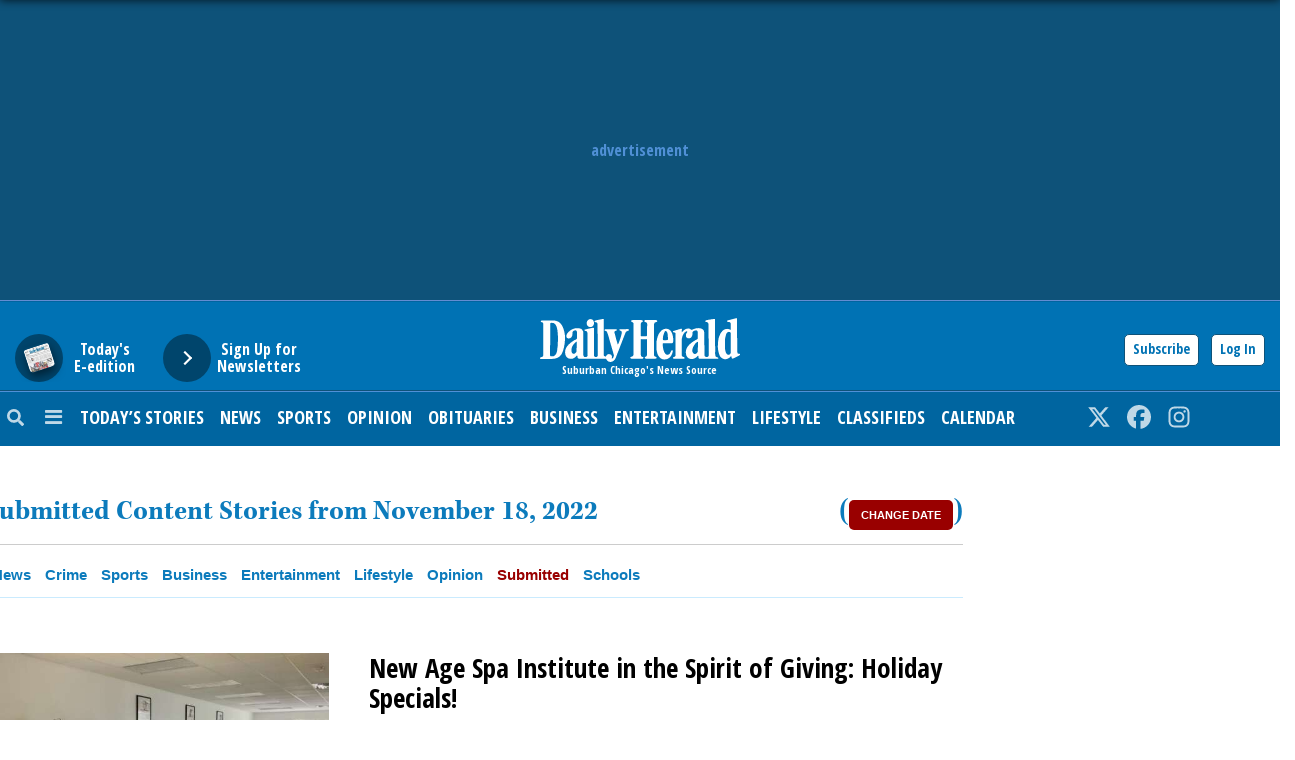

--- FILE ---
content_type: text/css
request_url: https://www.dailyherald.com/wp-content/themes/pdh/css/base-theme.min.css?ver=1763592412753
body_size: 5823
content:
 ul#top-main-menu {margin-top: 3.5em;}@media (max-width: 667px) {.hamburger-menu #top-main-menu {width: 100% !important;}#top-bar .hamburger-menu ul .dropdown-menu {left: 0%;margin-top: 0;width: 100%;}ul#top-main-menu {margin-top: 3.4em;}.no-top-image ul#top-main-menu {margin-top: 2.7em;}}div#top-bar .hamburger-menu a:hover {color: white;}.hamburger-menu button#dropdownMenuButton {font-size: 14px;border-color: transparent !important;}@media (max-width: 997px) {.hamburger-menu.dropdown i.fa.fa-bars {font-size: 26px;}}@media (max-width: 667px) {.hamburger-menu button#dropdownMenuButton {font-size: 20px;}}.hamburger-menu .nav-link:hover {background-color: #212121;}.hamburger-menu .dropdown-item:hover {background-color: #212121;}.hamburger-menu.dropdown #menu-hamburger-menu .menu-item-has-children > .dropdown-menu {top: 0;left: 100%;margin-top: -6px;margin-left: -1px;-webkit-border-radius: 0 6px 6px 6px;-moz-border-radius: 0 6px 6px;border-radius: 0 6px 6px 6px;}#top-main-menu.menu-item-has-children:hover>.dropdown-menu {display: block;position: absolute;}.hamburger-menu.dropdown .menu-item-has-children > a.caret:after {display: block;content: " ";float: right;width: 0;height: 0;border-color: transparent;border-style: solid;border-width: 5px 0 5px 5px;border-left-color: #ccc;margin-top: 5px;margin-right: -10px;}.hamburger-menu.dropdown .menu-item-has-children:hover > a.caret:after {color: black;}.hamburger-menu.dropdown .menu-item-has-children:hover>a:after {border-left-color: #fff;}.hamburger-menu.dropdown .menu-item-has-children.pull-left {float: none;}.menu-item-has-children.pull-left>.dropdown-menu {left: -100%;margin-left: 10px;-webkit-border-radius: 6px 0 6px 6px;-moz-border-radius: 6px 0 6px 6px;border-radius: 6px 0 6px 6px;}#navbarNavDropdown #top-main-menu {position: fixed !important;transform: none !important;top: auto !important;}@media (min-width: 667px) {#dropdownMenuButton {margin: 0.8em 0 0 0;}}#dropdownMenuButton {background-color: transparent !important;}#dropdownMenuButton.mobile {font-size: 22px;}#dropdownMenuButton:after {display: none;}#dropdownMenuButton:focus {outline: none !important;-webkit-box-shadow: none;box-shadow: none;}.hamburger-menu .top_bar_logo.mobile {right: 0px;}body {-webkit-font-smoothing: antialiased;}.wrapper {padding-top: 20px;padding-bottom: 20px;}@media (max-width: 667px) {.wrapper {padding-top: 15px;padding-right: 0px;padding-bottom: 30px;padding-left: 0px;}}div#header-branding {margin-top: auto;margin-bottom: auto;padding-left: 0px;}div#header-branding.center-logo {left: 0px;padding-bottom: 10px;padding-top: 20px;margin-left: auto;margin-right: auto;}@media (max-width: 667px) {div#header-branding.center-logo, div#header-branding.right-logo, div#header-branding.left-logo {padding-bottom: 0px;padding-top: 0px;}div#header-branding img {max-width: 260px;}}@media (min-width: 667px) {.top-bar-widget-right {margin-top: auto;margin-bottom: auto;}}@media (max-width: 1050px) and (min-width: 667px) {.top-bar-widget-right {margin-left: auto;margin-right: auto;}}.welcomeicon.nosidebar, .login.nosidebar {margin-left: auto;margin-right: auto;}i.welcomeicon {padding-right: 8px;}@media (max-width: 1050px) and (min-width: 768px) {a.navbar-brand.custom-logo-link {width: 350px;padding-top: 16px;}}@media (max-width: 767px) {a.navbar-brand.custom-logo-link {width: 300px;display: block;margin-left: auto;margin-right: auto;}}@media (min-width: 992px) {.top-bar-widget-right a.weatherwidget-io {width: 50%;margin-left: auto;}}.header_search_widget {width: 300px;text-align: center;margin-left: auto;margin-right: auto;}.header_search_widget input#searchsubmit {background-color: #636363;}.header-widgets .widget {margin-top: auto;margin-bottom: auto;}.header-widgets .widget-title {display: none;}.header-widgets .widget_search {max-width: 400px;}.header-widgets .widget_media_image img {width: 500px;}.headerleaderboard.advertisement.right.tablet {right: 0px;margin-top: auto;margin-bottom: auto;}label#login-modal-username, label#login-modal-password {font-size: 20px;padding-right: 10px;}form#login{display: none;border-radius: 8px;box-shadow: 0 0 6px rgba(0, 0, 0, 0.2);position: fixed;top: 200px;padding: 40px 25px 25px 25px;width: 360px;height: 380px;z-index: 999;left: 0;top: 0;right: 0;bottom: 0;margin: auto;font-size: 11px;}form#login h1{font-size: 22px;font-weight: 100;text-align: center;line-height: 1;margin: 0 0 30px 0;}form#login input#username, form#login input#password{border: 1px solid #EDEDED;border-radius: 3px 3px 3px 3px;box-shadow: 0 0 3px rgba(0, 0, 0, 0.1) inset;color: #333333;font-size: 15px;padding: 10px 10px 10px 13px;width: 90%;margin: 7px 0 30px 0;background-color: #F9F9F9;}form#login input#username:focus, form#login input#password:focus{background-color: #FFF;}form#login input.submit_button{font-size: 13px;color: #FFF;border: 1px solid #b34336;background-color: #e25c4c;border-radius: 3px;text-shadow: 0 1px 0 #ba3f31;padding: 9px 31px 9px 31px;background: -moz-linear-gradient(top, #ea6656, #df5949);border-top: 1px solid #bb483a;border-bottom: 1px solid #a63b2e;float: right;box-shadow: 0 1px 0 #E87A6E inset;}form#login a{text-decoration: none;}form#login a.close{color: #DCDCDC;position: absolute;right: 15px;top: 15px;}form#login a.lost {float: left;margin: 10px 0 0 0;font-size: 16px;font-weight: 600;padding-left: 8px;}form#login p.status{text-align: center;margin: 0px 0 20px 0;display: none;}a.login_button{padding: 5px 7px 5px 7px;background-color: #FFF;border-radius: 3px;border: 1px solid #DCDCDC;color: #333;text-decoration: none;font-size: 11px;}input.login-modal-button {float: right;}.login_overlay{height: 100%;width: 100%;background: rgba(0, 0, 0, 0.7);transition: opacity 650ms;opacity: 1;position: fixed;z-index: 998;}#wrapper-navbar {width: 100%;z-index: 10;}#top-bar .navbar-nav > li > a {padding-top: 0px !important;padding-bottom: 0px !important;}#top-bar.no_sidebar_menu .top-bar-user-menu {margin-left: auto;}@media (max-width: 678px) {div#top-bar.no_sidebar_menu {padding-top: 8px;padding-bottom: 8px;}}.top-navigation-login, .top-navigation-welcome {padding-right: 12px;}.top-navigation-logout, .top-navigation-register {padding-right: 6px;}.main-nav-search.mobile {padding-top: 26px;}@media (max-width: 767px) and (min-width: 679px) {.main-nav-search.mobile {padding-top: 14px;}}@media (max-width: 678px) {.main-nav-search.mobile {padding-top: 10px;}}.main-nav-search.mobile {margin-left: auto;margin-right: auto;}.main-nav-search.nosidebar.mobile {margin-top: 22px;}.top-bar-widget-left, .top-bar-widget-right, .top-bar-widget-center {margin-top: auto;margin-bottom: auto;}.top-bar-widget-left p, .top-bar-widget-right p, .top-bar-widget-center p {margin-bottom: 0;}.top-bar-widget-center {text-align: center;}.top-bar-right-menu ul{margin-left: auto;}div#topMenu_center li {margin-left: auto;margin-right: auto;}.top_bar_logo.mobile {right: 14px;}.top_bar_logo_on_scroll_image {display: none;}.top_bar_logo_on_scroll.sidebar_menu {left: 0%;}.top_bar_logo_on_scroll_image {margin-top: auto;margin-bottom: auto;}.top_bar_logo_on_scroll_image img {max-width: 230px;margin-left: auto;margin-right: auto;display: block;}.top_bar_logo.mobile img {max-width: 240px;display: block;margin-left: auto;margin-right: auto;}.top-bar-mobile-search {font-size: 16px;}.top-bar-mobile-search-container {bottom: 2px;}.top_bar_logo .top-bar-mobile-search, .top_bar_logo .top-bar-user-menu {padding-left: 14px;margin-top: auto;margin-bottom: auto;}.top-bar-mobile-search-form.hidden, .top-bar-mobile-search-icon.hidden {display: none;}.top-bar-mobile-search input.fa.fa-search {background-color: transparent;border-color: transparent;padding-right: 0;}.top-bar-mobile-search input.field.form-control.s {width: 160px;}.top-bar-mobile-search-form input {height: 30px;}.top-bar-mobile-search-dropdown {width: 170px;}.top-bar-mobile-search, .top-bar-user-menu {display: inline-block;padding-left: 20px;}.wrapper.copyright#wrapper-footer {padding-top: 30px;padding-right: 0px;padding-bottom: 10px;padding-left: 0px;}.above_footer_widget_items {padding-top: 10px;padding-bottom: 10px;}.footer-logo.center, .footer-logo-contactinfo.center {text-align: center;padding-top: 20px;}.footer-logo-contactinfo.center {padding-left: 44px;}#footer-menu.center .menu-footer-menu-container {margin-left: auto;margin-right: auto;}.footer-menu {display: inline-block;float: left;font-size: 14px;}#footer-menu .pull-left, #footer-menu .pull-right {float: none;}.footer-menu .footer-heading {padding: 0.5rem 1rem;}.footer-menus ul {list-style-type: none;margin: 0;padding: 0;}.footer-social-media {padding-top: 10px;}.footer-social-media.center {padding-top: 18px;}.footer-social-media-icon {padding-right: 12px;}.footer-logo-contactinfo {padding-left: 10px;padding-top: 10px;}@media (max-width: 767px){img.footer_logo_image {margin-left: auto;margin-right: auto;display: block;padding-left: 20px;padding-right: 20px;margin-top:20px;}.footer-logo, .footer-logo-contactinfo, .footer-social-media {text-align: center;}.footer-logo-contactinfo.center {padding-left: 0px;}}.footer_copyright {margin-left: 40px;margin-top: 20px;font-size: 14px;text-align: center;}.footer_copyright.center {margin-left: auto;margin-right: auto;padding-left: 10px;padding-right: 10px;}.footer_copyright.right {margin-left: auto;}.footer_copyright.left {margin-left: 40px;margin-right: auto;}body {line-height: 1.8;}.entry-content {letter-spacing: -.03em;padding-top: 12px;}.page-title {padding-bottom: 12px;}@media (min-width: 768px){#frontpage .content-area {padding-left: 0px;}}.frontpage-slider .entry-title.frontpage-slider.above {text-align: center;padding-bottom: 16px;font-size: 26px;}.frontpage-slider .entry-title.frontpage-slider.below {text-align: center;font-size: 26px;}.frontpage-slider .slick-slide img {margin: auto;}.frontpage-slider .slick-next {right: 0px;}.frontpage-slider .slick-prev {left: 0px;}.frontpage-slider .sidebar_both .slick-prev {left: -10px;}.frontpage-slider .sidebar_both .slick-next {right: -10px;}.frontpage-category-title {padding-top: 18px;}.frontpage-category-main.col-12 {border-right: solid 1px #cccccc;}@media (max-width: 767px) {article.teaser.frontpage-category-main {padding-bottom: 12px;border-bottom: solid 1px #e6e6e6;}.teaser-frontpage-category-side:first-child {padding-top: 10px;}}hr.frontpage-category-divider {margin-top: 0rem;}.frontpagecategoryblock.teaser-category.teaser-time-since-published.frontpagecategoryblock {padding-bottom: 2px;}.entry-title.frontpagecategoryblock, .entry-title.frontpagecategoryblock h2 {font-weight: normal;line-height: 1.2;}.frontpage-category-main .entry-title.frontpagecategoryblock h2 {font-size: 26px;}.frontpage-category-main .frontpagecategoryblock.opinion .teaser__headline {padding-top: 10px;}.entry-title.frontpagecategoryblock h2 {margin-bottom: 4px;}article.teaser-frontpage-category-side:last-child {padding-bottom: 12px;}.teaser-frontpage-category-side:last-child hr.category_side_divider {display: none;}.teaser-frontpage-category-side-author {font-size: 14px;padding-top: 5px;color: #2f2f2f;}.teaser-image.frontpagecategoryblock {padding-bottom: 10px;}.teaser-frontpage-category-main-category {padding-bottom: 6px;font-size: 20px;}article.teaser.frontpagecategorylisttop .teaser__headline {padding-bottom: 12px;}article.teaser.frontpagecategorylistrest .teaser__headline {padding-bottom: 12px;}article.teaser.frontpagecategorylistrest {border-top: solid 1px #cccccc;padding-top: 12px;}@media (min-width: 767px) {.frontpagecategorylisttop .container, .frontpagecategorylistrest .container {padding-left: 0;}}.frontpage-category-main .teaser__headline {padding-bottom: 6px;}@media (max-width: 767px) {.frontpage-category-main .teaser__headline {padding-top: 10px;}}.teaser-frontpage-category-main-time {float: right;font-family: sans-serif;color: #616161;}.frontpage-category-main.all-categories .teaser-frontpage-category-main-author {font-family: sans-serif;color: #616161;}.frontpage-category-main .frontpagecategoryblock .teaser__text {padding-bottom: 8px;color: #3e3e3e;}.frontpage-category-main.opinion .teaser-frontpage-category-main-author {font-size: 17px;}@media (min-width: 768px) {.frontpage-category-block-main-border {border-right: 1px solid #e6e6e6;}}@media (max-width: 767px) {.frontpage-category-block-main-border {border-bottom: 1px solid #e6e6e6;}}.frontpage-category-block-side-borders article.teaser-frontpage-category-side:not(:first-child) {border-top: 1px solid #e6e6e6;padding-top: 16px;}@media (max-width: 767px) {.frontpage-category-block-side-borders article.teaser-frontpage-category-side:first-child {padding-top: 16px;}}span.teaser-frontpage-category-side-time {font-size: 13px;color: #616161;font-family: sans-serif;padding-left: 6px;}.teaser-frontpage-category-side.opinion .teaser-frontpage-category-side-author {font-size: 16px;}.teaser-frontpage-category-side.opinion .entry-title {padding-bottom: 4px;}.frontpage-featuredtop {padding-top: 35px;padding-bottom: 20px;}@media (max-width: 767px){article.topstories_section_main .entry-title, article.topstories_section_bottom .entry-title {text-align: center;}.frontpagefeaturedtop.teaser-image {padding-top: 5px;padding-bottom: 20px;}article.topstories_section_main {padding-bottom: 28px;}.entry-title.frontpagefeaturedtop {font-weight: normal;font-size: 34px;line-height: 1.2;padding-bottom: 10px;margin-left: auto;margin-right: auto;}}@media (min-width: 768px){.frontpagefeaturedtop.teaser-image {padding-bottom: 10px;}.entry-title.frontpagefeaturedtop {font-weight: normal;font-size: 34px;line-height: 1.2;}.topstories_section_main .teaser-image.image_left, .topstories_section_main .teaser-image.image_above, .topstories_section_main .teaser-content {padding-left: 0;}}@media (max-width: 768px){.topstories_section_main .teaser-body.frontpagefeaturedtop {padding-top: 12px;}}.topstories_section_main {padding-bottom: 18px;}.frontpagefeaturedtop-bottom-title.mobile .teaser__headline-marker {font-size: 18px;}.topstories_section_bottom .teaser__headline-marker {font-size: 14px;}.topstories_section_bottom h2.teaser__headline {font-size: 14px;line-height: 1.6;}.entry-title.frontpagefeaturedtoptitle {font-size: 15px;}.frontpagefeaturedtop .teaser__headline {padding-bottom: 10px;}.frontpagefeaturedtop.mobile .teaser__headline {padding-bottom: 0px;}.teaser-body.frontpagefeaturedtop {font-size: 14px;}.frontpagefeaturedtop-meta-data {padding-top: 10px;font-size: 14px;}.frontpagefeaturedtop-time {text-align: right;font-family: sans-serif;}.frontpagefeaturedtop-main-author {text-align: left;}.frontpagecategorylisttop .teaser-image {padding-bottom: 18px;}.topstories_section_bottom .left-headline, .topstories_section_bottom .right-headline {margin-top: 18px;}.frontpage-teaser-simple .teaser__headline {font-size: 18px;padding-top: 10px;}.teaser-image.frontpage-teaser-simple {padding-left: 0;padding-right: 0;}.frontpage-teaser-simple {float: right;}.frontpage-teaser-simple .entry-title {float: left;}.frontpage-simple-teaser {padding-top: 12px;}.breakingnews-top {width: 100%;margin-left: auto;margin-right: auto;padding-bottom: 40px;}article.breaking-section {border: solid 2px black;margin-left: auto;margin-right: auto;margin-bottom: 18px;}.breaking span.teaser__headline-marker {font-size: 20px;}.breaking-teaser .teaser-image img {border: 1px solid black;}.breaking_title {text-align: center;text-decoration: underline;font-size: 22px;padding-bottom: 10px;}.section-teaser.breaking-teaser {padding-bottom: 0px;}.breaking_fullLength .breaking-teaser .entry-title h2.teaser__headline {font-size: 20px;}.breaking_fullLength_title {font-size: 18px;}article.breaking_fullLength {box-shadow: 0px 2px 10px rgba(0,0,0,0.3);padding-top: 10px;padding-bottom: 6px;}.breaking_fullLength_title, .breaking_fullLength .entry-title a {margin-top: auto;margin-bottom: auto;bottom: 2px;}.main-nav-search input#searchsubmit {background-color: #636363;}article.search-teaser {padding-bottom: 28px;}.search-teaser .teaser-image {padding-left: 0px;}.search_results_query {padding-bottom: 12px;}.searchform .input-group-append .btn {z-index: auto;}.search_page_form {padding-bottom: 10px;}.search_page_form input#searchsubmit {background-color: #636363;}.searchSortFilter, .searchCategoryFilter {padding-bottom: 20px;}button#searchSortFilter, button#searchCategoryFilter {width: 120px;}.searchSortFilter .dropdown-item.active, .searchSortFilter .dropdown-item:active, .searchCategoryFilter .dropdown-item.active, .searchCategoryFilter .dropdown-item:active {color: #3838d2;}#right-sidebar, #left-sidebar {height: 100%;}@media (max-width: 767px) {#right-sidebar, #left-sidebar {margin-top: 20px;}}.widget-title {font-size: 20px;padding-top: 20px;}.every_most_read_widget {padding-bottom: 8px;}li.list-group-item.mostreadtitle {background: #636363;font-size: 16px;color: white;}.mostread__headline {font-size: 14px;color: black;}.sidebarmenu.top-bar {margin-left: auto;margin-top: auto;margin-bottom: auto;z-index: 99;}@media (min-width: 767px) {.sidebarmenu.top-bar.with-top-image {margin-top: 15px;}}.sidebar_menu_logo {bottom: 0;position: absolute;display: none;padding-bottom: 12px;padding-right: 12px;padding-left: 12px;}#menu-sidebar-menu ul.dropdown-menu.show {padding: 0px 50px 0px 20px;margin-left: 5%;}.sidebar-search {padding-top: 20px;padding-bottom: 10px;}.sidebar-search input#searchsubmit {background-color: #636363;}h1.entry-title {padding-bottom: 14px;}.section-teaser {padding-bottom: 22px;}.section-teaser .teaser-image {padding-bottom: 14px;}.section-teaser .category_overlay {text-transform: uppercase;padding: 5px;position: absolute;top: 0;font-size: 12px;}@media (max-width: 767px) {#section-front .entry-header .entry-title {padding-left: 22px;}.section-teaser {padding-bottom: 50px;}}.teaser-content.image {padding-left: 10px;}.section-teaser.two-columns .teaser-content {padding-left: 15px;}.section-teaser .figure-img {margin-bottom: 0rem;}#section-teaser article.post {padding-top: 14px;}.entry-content article.section-teaser {padding-bottom: 32px;}hr.section-teaser-two-columns {height: 10px;border: 0;box-shadow: inset 0 12px 12px -12px rgba(0, 0, 0, 0.5);}.entry-content article.section-teaser.two-columns {padding-bottom: 8px;}.teaser-article-date {color: #464646;padding-bottom: 6px;font-size: 14px;}.section-pagination {margin-left: 45%;}.section-pagination a {color: black;}.section-pagination .activepage a {background: #464646;color: white;}@media (min-width: 767px) {div#section-front .container {padding-left: 0px;}div#section-front .thin-teaser .container {padding-left: 15px;}}.section_front_article {padding-bottom: 36px;}.section_front_headline {font-size: 16px;font-weight: bold;}.section_front_teaser_text {font-size: 14px;}.concepts-categoryblock-side .teaser__leadin {font-size: 14px;padding-top: 4px;color: #4e4e4e;}hr.concept_page_category_block_divider {padding-top: 2px;padding-bottom: 14px;}@media (min-width: 767px) {.concept-page .section-teaser .teaser-image {padding-left: 0;}}article .post-image {text-align: center;padding-top: 14px;padding-bottom: 14px;}@media (max-width: 767px){.article-template-single-article .article__headline {font-size: 28px;padding-bottom: 10px;}div#article-social-media {padding-bottom: 10px;}}.article-date {color: #464646;padding-bottom: 12px;font-size: 14px;}.article-summary {display: inline-block;}.article-restofcontent iframe {display: block;margin-left: auto;margin-right: auto;margin-top: 16px;margin-bottom: 16px;}section.content-part.content-part--fact.article-factbox {float: left;margin: 0.5em 1.5em 0.5em 0;}@media (max-width: 767px){section.content-part.content-part--fact.article-factbox {margin-bottom: 32px;}}.article-page .article-restofcontent {padding-top: 12px;}.article-page .in-article-ad {text-align: center;padding-bottom: 24px;padding-top: 8px;}.article-page .in-article-ad.hidden {display: none;}.article-factbox {padding: 10px 18px;border: 1px solid #bdbdbd;margin-top: 12px;background-color: #f5f5f5;}.article-factbox .headline, .article-factbox .content-part__title {font-size: 22px;text-decoration: underline;padding-top: 4px;}.article-factbox .body {font-size: 13px;}.article-factbox .body p {margin-bottom: 0;}.article__body .article-restofcontent {padding-top: 28px;}.article__body.article__headline {padding-bottom: 10px;}.article-template .article-summary {padding-top: 10px;padding-bottom: 4px;margin-top: 14px;margin-bottom: 22px;font-weight: 600;}.article-slider .slick-next {right: -30px;}.article-slider .slick-prev {left: -30px;}.article-slider.singleimage {padding-bottom: 22px;}.article-slider img {width: inherit !important;}.article-slider div {text-align: center;}.article-slider div .article_image_caption {padding-top: 12px;}div .slick-list .draggable {height: fit-content;}div#article-social-media {overflow: hidden;}@media (min-width: 768px){div#article-social-media {padding-bottom: 4px;}}@media (max-width: 767px){div#article-social-media {padding-bottom: 10px;}}@media (max-width: 767px){.article-print {display: none;}}.article-print {float: left;width: auto;background-color: cadetblue;height: 26px;border-radius: 4px;margin-right: 8px;}.article-facebook {float: left;width: auto;background-color: #3B5998;height: 26px;border-radius: 4px;margin-right: 8px;}.article-twitter {float: left;width: auto;background-color: #1DA1F2;height: 26px;border-radius: 4px;margin-right: 8px;}.article-font-size {float: left;width: auto;background-color: #397f80;height: 26px;border-radius: 4px;}.article-print:hover {background-color: #477a7b;}.article-facebook:hover {background-color: #2c477d;}.article-twitter:hover {background-color: #1981c1;}.article-font-size:hover {background-color: #2a5e5f;}.article-print i, .article-facebook i, .article-twitter i {font-family: FontAwesome;font-size: 16px;margin: 0 7px;padding-bottom: 10px;color:white;}.articleprinttext, .articlefacebooktext, .articletwittertext {float: right;margin-right: 8px;margin-top: 2px;font-size: 12px;color:white;}.article-font-smaller-text, .article-font-text, .article-font-larger-text {padding-top: 1px;font-size: 12px;color: white;}@media (max-width: 767px) {.articleprinttext, .articlefacebooktext, .articletwittertext {font-size: 10px;}.article-font-smaller-text, .article-font-text, .article-font-larger-text {font-size: 10px;}}.article-font-text {margin-right: 6px;margin-left: 6px;}body.print #top-bar, body.print .header-region, body.print .article-social-media , body.print #right-sidebar, body.print #left-sidebar, body.print #wrapper-footer, body.print #wrapper-navbar, body.print .slickprev, body.print .slick-next, body.print .slick-dots, body.print .article-slider .slick-prev, body.print .article-slider .slick-next {display: none !important;}.gallery-slider {padding-left: 30px;padding-right: 30px;margin-left: auto;margin-right: auto;}.article-tags {padding-top: 20px;padding-bottom: 20px;}.article-tags .heading {font-weight: 600;}.article-page .article__byline-name {font-size: 16px;padding-top: 4px;padding-bottom: 4px;}.headerleaderboard.advertisement {padding-top: 14px;padding-bottom: 14px;}@media (min-width: 767px) {.headerleaderboard.advertisement.right {right: 125px;}}.in-page-front.advertisement {text-align: center;margin-top: 20px;}@media (min-width: 767px) {div#header-branding.right-logo {text-align: right;left: 36px;}}@media (max-width: 767px) {.headerleaderboard.left.advertisement {padding-left: 0px;}.headerleaderboard.advertisement {padding-left: 0px;text-align: center;}div#header-branding {text-align: center;}}#box-a.advertisement {text-align: center;padding-top: 16px;padding-bottom: 16px;}.skyscraper.advertisement {text-align: center;padding-top: 12px;padding-bottom: 12px;}#skyscraper-a.advertisement {text-align: center;padding-bottom: 16px;padding-top: 8px;}.underNavAd.advertisement {text-align: center;padding-top: 12px;}.footerAd.advertisement {text-align: center;padding-bottom: 20px;}.dropdown-menu > li:hover > ul {display: block;position: absolute;}#top-bar ul .dropdown-menu {left: 100%;margin-top: -3em;}#top-bar .dropdown-menu ul .dropdown-menu {height: 3em;left: 100%;margin-top: -0.55em;}.dropdown-menu > li > ul > li:hover > ul {display: block;position: absolute;}.dropdown-menu > li > ul > li > ul > li:hover > ul {display: block;position: absolute;}@media (min-width: 667px) {.dropdown-menu li > ul > li > ul.dropdown-menu {position: relative;top: 0;left: 100%;}}.navbar-nav > li:hover > ul, #sidebarMenu .list-group > li:hover > ul{display: block;position: relative;}.navbar-nav > li > ul > li:hover > ul, #sidebarMenu .list-group > li > ul > li:hover > ul{display: block;position: relative;}.navbar-nav > li > ul > li > ul > li:hover > ul, #sidebarMenu .list-group > li > ul > li > ul > li:hover > ul{display: block;position: relative;}#sidebarMenu .list-group li > ul > li > ul.dropdown-menu {position: relative;top: 0;}#sidebarMenu ul.dropdown-menu {width: 90%;left: 5%;}@media (min-width: 667px) {.navbar-nav li > ul > li > ul.dropdown-menu {position: relative;top: 0;left: 100%;}}.dropdown-item.active, .dropdown-item:active {background: none !important;}.top-bar-user-menu .welcomeicon {font-size: 16px;}#top-bar .top-bar-user-menu a {color: black;}div#top-bar .hamburger-menu .nav-item a {color: black;}div#top-bar .hamburger-menu .nav-item a:hover {color: white;}.welcomeicon.mobile, .login.mobile {padding-right: 14px;}.welcomeicon.mobile.with-top-image , .login.mobile.with-top-image {margin-top: 0px;padding-bottom: 8px;}.main-nav-mobile-search.hidden {display: none;}.submit.mobile-search-icon {width: 55px;height: 40px;}.submit.mobile-search-icon.hidden {display: none;}@media (max-width: 667px) {.topMenuNavbarNav {margin-left: auto;margin-right: auto;}.topMenuNavbarNav.contact, .topMenuNavbarNav.socialmedia {display: none;}}.sidebarMenuCloseButton {text-align: right;padding-right: 25px;display: none;cursor: pointer;}.sidebar-menu-search-above, .sidebar-menu-search-below {width: 85%;margin-left: auto;padding-top: 20px;padding-bottom: 15px;margin-right: auto;display: none;}.sidebarMenu {height: 100%;width: 0;position: fixed;z-index: 10;top: 0;left: 0;overflow-x: hidden;transition: 0.5s;}.sidebarMenu a {padding: 8px 8px 8px 32px;text-decoration: none;font-size: 16px;display: block;transition: 0.3s;cursor: pointer;}.sidebarMenu a:hover {color: #f1f1f1;}#top-bar.full-width .sidemenuTrigger {padding-left: 34px;}#top-bar.full-width {padding-left: 8px;padding-right: 8px;}.sidemenuTrigger {margin-top: auto;margin-bottom: auto;cursor: pointer;}.sidemenuTrigger.mobile {font-size: 26px;}.sidemenuTrigger.mobile.with-top-image {right: 18px;}.sidemenuTrigger.noText {font-size: 20px;}#sidemenuDim {position: fixed;top: 0;bottom: 0;left: 0;right: 0;background: rgba(0, 0, 0, 0.7);transition: opacity 350ms;visibility: hidden;opacity: 0;z-index: 1;}#sidemenuDim.open {visibility: visible;opacity: 1;}hr.sidebarMenuLine {margin-top: 0;margin-bottom: 0;border-top: 1px solid;margin-left: 1.5rem;margin-right: 1.5rem;opacity: 0.3;}.sidemenuclose .nav-link, .sidemenuclose hr {display: none;}.sidebarMenu .closebtn {position: absolute;top: 0;right: 25px;font-size: 36px;margin-left: 50px;}@media screen and (max-height: 450px) {.sidenav {padding-top: 15px;}.sidenav a {font-size: 18px;}}.pagenotfound_title {font-size: 36px;}.timely_calendar {padding-bottom: 15px;padding-top: 15px;}.timely-brand-footer-left, .timely-brand-footer-right {display: none;}.teaser.default {padding-bottom: 12px;padding-left: 15px;}.teaser.default .teaser__headline {font-size: 22px;}.teaser.default .teaser__leadin {font-size: 14px;}.thin-teaser.left {padding-right: 0;overflow: -webkit-paged-x;}.thin-teaser.right {padding-left: 0;overflow: -webkit-paged-x;}article.thin-teaser {padding-top: 14px;padding-bottom: 14px;margin-right: 12px;margin-top: 18px;border: solid 1px #9e9e9e;}.thin-teaser .teaser__text {padding-bottom: 10px;}.thin-teaser .teaser__headline-marker {font-size: 14px;line-height: 1.5;display: block;}.thin-teaser.thin-teaser-long .teaser__headline-marker {font-size: 20px;}@media (max-width: 667px) {.thin-teaser.thin-teaser-long .teaser__headline-marker {font-size: 16px;}.thin-teaser .teaser__text {font-size: 14px;}}.teaser-thin-teaser-category {font-size: 15px;padding-left: 15px;}.teaser-thin-teaser-time {margin-left: auto;padding-right: 18px;font-size: 13px;font-family: sans-serif;}.teaser-thin-teaser-author {font-size: 12px;position: absolute;padding-right: 4px;}@media (min-width: 667px) {.teaser-thin-teaser-author {bottom: 0;}}.registration_note {font-size: 14px;padding-top: 10px;}.registration_error_heading {font-weight: bold;font-size: 20px;color: #902f2f;}#staff-page .staff {padding-top: 20px;padding-right: 20px;}#staff-page .staff .name {font-size: 24px;font-weight: 900;border-bottom: solid 3px black;padding-bottom: 4px;}#staff-page .staff .phone, #staff-page .staff .email {font-size: 14px;}#staff-page .staff .social-media a {color: black;padding-right: 6px;}#staff-page .staff .social-media {padding-bottom: 2px;padding-left: 10px;font-size: 18px;}#staff-page .staff .phone {padding-top: 8px;}#staff-page .staff .image {padding-top: 6px;}#staff-page .phone i, #staff-page .email i {padding-right: 8px;}#staff-page .description {padding-top: 12px;}#staff-page .staff-teaser {padding-top: 12px;}.staff_page_content {padding-top: 20px;padding-right: 20px;}.staff_page_content .title {font-size: 20px;font-weight: bold;padding-bottom: 8px;border-bottom: solid 3px black;margin-bottom: 10px;}.staff_page_content .section-teaser .teaser-image {padding-left: 0;}.staff-teaser span.teaser__headline-marker {color: black;}.search_wrapper{text-align: center;width:80%;margin:auto;margin-bottom: 15px;}.search_headline{font-size: 28px;}.search_page_form{width: 60%;margin:auto;}.staff-list{padding:10px;}

--- FILE ---
content_type: text/css
request_url: https://www.dailyherald.com/wp-content/themes/pdh/css/main.css?ver=20240829
body_size: 10718
content:
/*** GENERAL CSS ***/
iframe.scoreBoard {height:140px;width:100%;margin:20px 0 0 0;padding:0;border:0;border-bottom:1px dotted #d3d3d3;}
.topPromos {display:none !important;}
.teamSearch {display:none !important;}

body {}

a {
    color: #231f20;
}



a:hover {
    color: #231f20;
}

.entry-title a:hover {
    color: #0072b4!important;
}

.article__body a {
    color: #336699;
    font-weight: bold;
}

.wrapper {
    padding-top: 0 !important;
}

.login-button {
    color: white;
    padding: 0;
    border: none;
    background: none;
}

.login-button:hover {
    color: #0072b4 !important;
}

.bookmark-button {
    color: #666;
    padding-right: 28px;
    font-size: 25px;
    border: none;
    background: transparent;
    outline: none !important;
}

.bookmark-button:hover {
    color: #0072b4 !important;
    cursor: pointer;
}

p {
    margin-bottom: 0rem;
    line-height: 1.4 !important;
}

.fullStory a {
    color: #369;
    font-weight: 700;
}

.fullStory p {
    line-height: 1.4;
    font-size: 1.15rem;
    font-weight: 400;
    color: #231f20;
    -webkit-font-smoothing: antialiased;
    margin-bottom: 0.5em;
}

.fullStory, .fullStory p {
    clear: left;
}

.section-header {
    border-top: solid 2px #336699;
    border-bottom: solid 1px #434243;
    font-size: 1.2em;
    padding-top: 3px;
    line-height: 34px;
    font-weight: 700;
    clear: both;
    margin-bottom: 13px;
}

.inline-head, .static-inline-head {
    border: 0;
    border-bottom: 1px solid #ddd;
    text-align: left;
    line-height: 1.8em;
}

.pull-right-md img {
    margin-bottom: 10px;
}

img.ad-assets-left {
    float: left;
    margin-right: 10px;
    margin-bottom: 10px;
    max-height: 150px;
}

.how-to a {
    font-weight: 700;
    color: #369!important;
    padding-left: 10px;
}

.how-to p {
    margin-bottom: 0.5em;
}

.modal-header {
    padding: 8px 15px;
    border-bottom: 1px solid #fff;
    background-color: #fff;
    font-weight: 800;
    font-size: 12px;
    min-height: 16.42857143px;
}

.modal-header .close {
    margin: 8px, 12px;
    padding: 0;
    cursor: pointer;
    background: 0 0;
    border: 0;
    -webkit-appearance: none;
    float: right;
    font-size: 21px;
    font-weight: bold;
    line-height: 1;
    color: #000;
    text-shadow: 0 1px 0 #fff;
    opacity: .2;
}

.modal-title {
    text-align: left;
    margin: 0;
    line-height: 1.42857143;
}

.pull-right {
    float: right!important;
}

.img-responsive {
    display: block;
    max-width: 100%;
    height: auto;
}

.img-responsive .sportvid .galleryitem{
    display: none;
    max-width: 100%;
    height: auto;
}

.inner-cont, .inner-slide {
    padding-right: 24px;
}
/*** END GENERAL CSS ***/

/*** TOP BAR ****/

#top-bar {
    padding-left: 0 !important;
    padding-right: 0 !important;
}

div#top-bar, div#top-bar a {
    font-size: 15px;
}

#top-bar .sidemenuTrigger {
    width: 135px;
    padding-left: 30px;
    padding-top: 30px;
    padding-bottom: 18px;
    font-size: 16px;
}

#top-bar .sidebarTriggerText {
    font-family: proxima-nova-condensed,Helvetica,sans-serif;
    color: #0072b4;
    font-weight: bold;
    font-size: 16px;
    padding: 0 10px 0 0;
}

#top-bar i.fa.fa-bars {
    padding-left: 4px;
    font-size: 32px;
    color: #0072b4;
}

#top-bar .right {
    margin-top: auto;
    margin-bottom: auto;
}

#top-bar .right-top-bar-menu {
    font-weight: bold;
}

#top-bar .right i.fa.fa-search {
    color: #9d9d9d;
}

.right-top-bar-menu span {
    padding-right: 10px;
}

.search-bar {
    display: none;
}

.search-form {
    padding-top: 30px;
}

#top-bar .top-bar-logo img {
    max-width: 130px;
}

#top-bar .center {
    margin-bottom: auto;
    text-align: center;
}

#top-bar .right .search  {
    margin-top: auto;
    margin-bottom: auto;
    text-align: right;
}

.navbar-brand {
    display: inline-block;
    padding-top: 2rem;
    padding-bottom: 0.3125rem;
    margin-right: 1rem;
    font-size: 1.25rem;
    line-height: inherit;
    white-space: nowrap;
}

.navbar-nav .navbar {
    margin-bottom: 0px;
}

.navbar {
    padding: 1px 0px;
}

ul {
    margin-top: 0px;
}

ul#main-menu {list-style-type:none;margin:0;padding:0;height:50px;overflow:hidden;}
ul#main-menu li {float:left;}
ul#main-menu li a {color:#fff;display:block;line-height:50px;padding:0;margin:0;margin-right:16px;font-size:18px;}

#top-bar-mobile {
    background-color: #333;
    width: 100%;
}

#top-bar-mobile .sidemenuTrigger {
    background-color: #0072b4;
    margin-top: 0;
    margin-bottom: 0;
}

#top-bar-mobile .logo img {
    max-width: 140px;
    padding-top: 8px;
    padding-bottom: 8px;
    padding-left: 26px;
}

#top-bar-mobile .hamburger-button {
    font-size: 22px;
    padding-left: 5px;
    padding-top: 10px;
}

#top-bar-mobile .links {
    margin-top: auto;
    padding-bottom: 7px;
}

#top-bar-mobile .links a {
    color: white;
    font-size: 12px;
    font-family: proxima-nova-condensed,Helvetica,sans-serif;
    font-weight: bold;
}

#top-bar-mobile .divider {
    color: #0072b4;
}

/* search Dropdown*/
.searchmenu {
    padding-top: 15px;
}

.dropbtn {
    background-color: #3498DB;
    color: white;
    padding: 16px;
    font-size: 16px;
    border: none;
    cursor: pointer;
  }
  
  /* The container <div> - needed to position the dropdown content */
  .searchdropdown {
    position: relative;
    display: inline-block;
  }
  
  /* Dropdown Content (Hidden by Default) */
  .search-bar {
    display: none;
    position: absolute;
    background-color: #f1f1f1;
    min-width: 250px;
    box-shadow: 0px 8px 16px 0px rgba(0,0,0,0.2);
    padding-bottom: 10px;
    padding-left: 10px;
    padding-right: 10px;
    padding-top: 10px;
    z-index: 1000;
  }

  .search-field {
      margin-right: 15px;
  }

  .search-button {
    background-color: rgb(255, 255, 255);
    background-image: linear-gradient(rgb(255, 255, 255) 0px, rgb(224, 224, 224) 100%);
    border-bottom-color: rgb(204, 204, 204);
    border-bottom-style: solid;
    border-bottom-width: 1px;
    border-image-outset: 0;
    border-image-repeat: stretch;
    border-image-slice: 100%;
    border-image-source: none;
    border-image-width: 1;
    border-left-color: rgb(204, 204, 204);
    border-left-style: solid;
    border-left-width: 1px;
    border-right-color: rgb(204, 204, 204);
    border-right-style: solid;
    border-right-width: 1px;
    border-top-color: rgb(204, 204, 204);
    border-top-left-radius: 4px;
    border-top-right-radius: 4px;
    border-top-style: solid;
    border-top-width: 1px;
    box-shadow :rgba(255, 255, 255, 0.15) 0px 1px 0px 0px inset, rgba(0, 0, 0, 0.075) 0px 1px 1px 0px;
    font-size: 14px;
    line-height: 20px;
    height: 34;
  }

/*** END TOP BAR ****/

/*** HEADER LOGO ****/

.header-region .menu {
    margin-bottom: 5px;
    margin-top: 15px;
    padding-top: 15px;
    padding-bottom: 15px;
}

.header-region .logo {
    text-align: center;
}

.header-region .logo img {
    max-width: 292px;
}

.header-region .tagline {
    text-align: center;
}

.header-region .tagline img {
    max-width: 240px;
}

.header-region .date {
    font-family: proxima-nova,sans-serif;
    font-style: normal;
    font-size: 15px;
    font-weight: bold;
    text-align: right;
}

.header-region-article {
    padding-top: 90px;
    padding-bottom: 10px;
}

.header-region-article .logo img {
    max-width: 192px;
}

.header-region-article .section {
    text-align: center;
    font-family: proxima-nova-condensed,sans-serif;
    font-size: 40px;
    font-weight: 700;
}

.header-region-article .date {
    font-family: proxima-nova,sans-serif;
    font-weight: 600;
    font-size: 14px;
    text-align: right;
}

.header-region-article .separator {
    border-bottom: 2px solid #a7a7a7;
    padding-top: 15px;
}

@media (max-width:767px) {
    .header-region-article {
        padding-top: 0;
    }

    .header-region-article .date {
        text-align: center;
    }
}

/**** END HEADER LOGO ****/


/**** SIDEBAR MENU *****/

.sidebar_heading {
    font-family: proxima-nova-condensed,sans-serif;
    color: #0072b4;
    font-size: 19px;
    font-weight: bold;
    margin-bottom: 12px;
}

/***** END SIDEBAR MENU ****/



/***** TEASER CSS ****/

.topstories_section_main .entry-title {
    margin-bottom: 10px;
    line-height: 40px;
}

.topstories_section_main .entry-title a {
    font-family: kepler-std-semicondensed,serif;
    color: #231f20;
    font-size: 34px;
    font-weight: bold;
}

.topstories_section_main .teaser-body {
    font-family: kepler-std-semicondensed,serif;
    color: #231f20;
    line-height: 25px;
    margin-top: 10px;
    margin-bottom: 10px;
    font-size: 19px;
}

.topstories_section_main .teaser-body .mobile {
    font-family: kepler-std-semicondensed,serif;
    color: #231f20;
    line-height: 25px;
    margin-top: 10px;
    margin-bottom: 10px;
    font-size: 19px;
}

.topstories_section_bottom {
    margin-bottom: 15px;
    padding-left: 15px;
    padding-right: 15px;
}

@media(min-width: 767px) {
    .topstories_section_bottom {
        margin-left: 25px;
        margin-right: 25px;
    }
}

.topstories_section_bottom .entry-title {
    margin-bottom: 5px;
    line-height: 30px;
}

.topstories_section_bottom .entry-title {
    font-family: kepler-std-semicondensed,serif;
    color: #231f20;
    font-size: 26px;
    font-weight: bold;
    text-align: left;
}

@media (max-width: 767px){
    article.topstories_section_main .entry-title,
    article.topstories_section_bottom .entry-title {
        text-align: left !important;
    }
}

.comments i {
    color: #a7a9ac;
}

.mostread-teaser {
    border-bottom: 1px solid #ddd;
    padding-bottom: 10px;
    margin-bottom: 10px;
    line-height: 15px;
}

.mostread-teaser .headline {
    line-height: 25px;
}

.mostread-teaser a .headline {
    font-family: kepler-std-semicondensed,serif;
    font-size: 20px;
}

.mostread-teaser a {
    color: black;
}

.mostread-teaser a:hover {
    color: #0072b4;
}

.mostread-teaser .count {
    color: #222;
    font-family: proxima-nova-condensed,sans-serif;
    font-weight: 700;
    padding-right: 10px;
    font-size: 25px;
}

.mostdiscussed {
    border-bottom: 1px solid #ddd;
    padding-bottom: 10px;
    margin-bottom: 10px;
    line-height: 15px;
}

.mostdiscussed .headline {
    line-height: 25px;
}

.mostdiscussed a .headline {
    font-family: kepler-std-semicondensed,serif;
    font-size: 20px;
}

.mostdiscussed a {
    color: black;
}

.mostdiscussed a:hover {
    color: #0072b4;
}

.mostdiscussed .count {
    color: #222;
    font-family: proxima-nova-condensed,sans-serif;
    font-weight: 700;
    padding-right: 10px;
    font-size: 25px;
}

.mostdiscussed .commentcount {
    font-family: proxima-nova-condensed,sans-serif;
    font-size: .8em;
    color: #369;
    font-weight: 600;
}
.mostdiscussed .commentcount i.fa.fa-comment{
    color: #a7a9ac;
}

.sidebar-latest.teaser {
    border-bottom: 1px solid #cecece;
    padding-bottom: 10px;
    margin-bottom: 10px;
}

.sidebar-latest.teaser .date {
    color: #369;
    font-family: proxima-nova-condensed,sans-serif;
    font-size: 16px;
}

.sidebar-latest.teaser .headline {
    line-height: 22px;
    margin-bottom: 4px;
}

.sidebar-latest.teaser .headline a {
    font-family: kepler-std-semicondensed,serif;
    color: #231f20;
    font-size: 20px;
    font-weight: bold;
}

.article-block.teaser.col-md-4 {
    float: left;
}

@media(min-width:767px) {
    .article-block.teaser.col-md-4 {
        padding-left: 0;
        padding-right: 30px;
        height: 300px;
        padding-bottom: 15px;
    }
}

.article-block .section {
    font-family: proxima-nova-condensed,sans-serif;
    font-weight: bold;
    color: #696969;
    font-size: 14px;
}

.article-block .headline {
    font-family: proxima-nova-condensed,sans-serif;
    font-weight: bold;
    color: #231f20;
    line-height: 24px;
    font-size: 20px;
    margin-bottom: 10px;
}

.article-block .teaser-body {
    font-family: kepler-std-semicondensed,serif;
    color: #231f20;
    line-height: 24px;
    margin-top: 12px;
    margin-bottom: 10px;
    font-size: 18px;
}

.article-block  .comments i {
    color: #a7a9ac;
    font-size: 14px;
}

.ad-section-header a {
    color: #fff!important;
}

.ad-section-header {
    font-size: 1.1em;
    padding-top: 3px;
    line-height: 34px;
    font-weight: 700;
    clear: both;
    background-color: #369;
    padding-left: 15px;
    margin-bottom: 0;
    border-bottom: 1px solid #369;
}

.ad-section-header, .inline-head, .referitem, .section-head, .section-header {
    font-family: proxima-nova,sans-serif;
    font-style: normal;
    font-weight: 600;
    font-size: 1em;
}

#social-cont {
    float: right;
}

#social-cont #facebook{
    color: rgb(102, 102, 102);
    float: left;
    outline-color: rgb(102, 102, 102);
    padding-top: 5px;
}

#social-cont {
    float: right;
}

#social-cont #twitter{
    color: rgb(102, 102, 102);
    float: left;
    outline-color: rgb(102, 102, 102);
    padding-top: 5px;
}

.social-border {
    background-color: rgb(204, 51, 51);
    float: left;
    height: 40px;
    margin-left: 20px;
    margin-right: 20px;
    text-align: center;
    width: 2px;
}

h6.bits-hed {
    margin-bottom: 14px;
}

h6 {
    font-size: 1.1em;
}

h1, h2, h3, h4, h5, h6 {
    font-weight: 600;
    position: relative;
}

h1, h2, h3, h4, h5, h6, p {
    color: #231f20;
    font-family: kepler-std-semicondensed,serif;
    -webkit-font-smoothing: antialiased;
    -moz-osx-font-smoothing: grayscale;
    text-rendering: auto;
    line-height: 1.2;
}

hr.full-divider {
    border-color: #dedede;
    margin-bottom: 30px;
}

.book1-slick-next, .book1-slick-prev {
    z-index: 10;
    height: 25px;
    width: 25px;
}

.book1-slick-next, .book1-slick-prev {
    position: absolute;
    display: block;
    line-height: 0;
    font-size: 0;
    cursor: pointer;
    background: 0 0;
    color: transparent;
    top: 50%!important;
    margin-top: -10px;
    padding: 0;
    border: 0;
    outline: 0;
}

.book1-slick-prev {
    left: 0px!important;
}

.book1-slick-next {
    right: 0px!important;
}

button, html input[type=button], input[type=reset], input[type=submit] {
    -webkit-appearance: button;
}

button, select {
    text-transform: none;
}

button {
    overflow: visible;
}

button, input, optgroup, select, textarea {
    font: inherit;
    margin: 0;
}

*, :after, :before {
box-sizing: border-box;
}

.book1-slick-next i, .book1-slick-prev i {
    color: #cfd0d2;
    font-size: 25px;
}

.btn-primary {
    background-image: -webkit-linear-gradient(top,#369 0,#24476b 100%);
    background-image: linear-gradient(to bottom,#369 0,#24476b 100%);
    background-repeat: repeat-x;
    border-color: #214263;
}

.category-list-header {
    color: #0072b4;
    font-weight: 700;
    font-family: proxima-nova-condensed,sans-serif;
    font-size: 18px;
    padding-bottom: 10px;
}

.category-list {
    /*border-bottom: solid 1px #dbdbdb;*/
    padding-bottom: 10px;
    margin-bottom: 10px;
}

.category-list .entry-title {
    font-family: kepler-std-semicondensed,serif;
    line-height: 25px;
    font-weight: bold;
    font-size: 20px;
}

.category-list .teaser-image {
    padding-bottom: 12px;
}

.center {
    width: 100%;
    text-align: center!important;
}

.thumb-crop_02 {
    position: relative;
    width: 245px;
    height: 170px;
    overflow: hidden;
    margin: 0 auto;
}

#contest-single-slider p, #contest-slider p, #specialsect-slider-cont p, .bookstore-item p {
    font-family: proxima-nova-condensed,sans-serif;
    font-size: .9em;
    text-align: center;
    margin: 5px 0 0 0;
    color: #fff;
    background-color: #231f20;
}

.bookstore-item img {
    height: 200px;
    margin-left: auto;
    margin-right: auto;
}

.logo-forum {
    max-width: 170px;
}

.weekend-block-main {
    border-bottom: none;
}

.heading-spacer {
    padding-top: 32px;
}

hr.story-sep {
    border: 0;
    height: 1px;
    background: #dbdbdb;
    margin: 0 0.5em 1em 0;
}

.panel-body {
    padding: 15px;
}

.well-rev-gray {
    background-image: none;
    background-repeat: no-repeat;
    border-color: #dcdcdc;
    box-shadow: none;
    min-height: 20px;
    padding: 19px;
    background-color: #656666;
    border: 1px solid #e3e3e3;
    border-radius: 0;
}

.new-slick-next {
    right: 0px!important;
}

.new-slick-prev {
    left: 0px!important;
}

.new-slick-next, .new-slick-prev {
    position: absolute;
    line-height: 0;
    font-size: 0;
    cursor: pointer;
    background: 0 0;
    color: transparent;
    margin-top: -10px;
    padding: 0;
    border: 0;
    outline: 0;
    top: 100%!important;
    z-index: 10;
    height: 25px;
    width: 25px;
}

.new-slick-next i, .new-slick-prev i {
    color: #cfd0d2;
    font-size: 25px;
}

.small-slick-next {
    right: 4px!important;
}

.small-slick-prev {
    left: 4px!important;
}

.small-slick-prev, .small-slick-next {
    position: absolute;
    display: block;
    height: 20px;
    width: 20px;
    line-height: 0;
    font-size: 0;
    cursor: pointer;
    background: 0 0;
    color: transparent;
    top: 50%;
    margin-top: -10px;
    padding: 0;
    border: 0;
    outline: 0;
    top: 33%!important;
    z-index: 10;
    height: 25px;
    width: 25px;
}

.small-slick-next i, .small-slick-prev i {
    color: rgba(252,253,255,.8);
    font-size: 25px;
    text-shadow: -3px 3px 3px #333;
}

.fa {
    display: inline-block;
    font: normal normal normal 14px/1 FontAwesome;
    font-size: inherit;
    text-rendering: auto;
    -webkit-font-smoothing: antialiased;
    -moz-osx-font-smoothing: grayscale;
}

.slick-slider {
    position: relative;
    display: block;
    box-sizing: border-box;
    -moz-box-sizing: border-box;
    -webkit-touch-callout: none;
    -webkit-user-select: none;
    -khtml-user-select: none;
    -moz-user-select: none;
    -ms-user-select: none;
    user-select: none;
    -ms-touch-action: pan-y;
    touch-action: pan-y;
    -webkit-tap-highlight-color: transparent;
}

.slick-list {
    position: relative;
    overflow: hidden;
    display: block;
    margin: 0;
    padding: 0;
}

.widgetpubimage {
    margin-top: 7px;
    margin-left: auto;
    margin-right: auto;
}

#bookstore-slider-cont, #contest-slider-cont, #specialsect-slider-cont {
    background-color: #231f20;
    padding-bottom: 30px;
}

#contest-single-slider a, #contest-slider a, #contest-slider a:link, #specialsect-slider-cont a, #specialsect-slider-cont a:link, .bookstore-item a, .bookstore-item a:link {
    color: #fff;
    text-decoration: none;
}

/*** END TEASER CSS ***/

/**** ARTICLE PAGE CSS ***/

.article-page .article__headline {
    font-family: kepler-std-semicondensed,serif;
    color: #231f20;
    font-weight: bold;
    font-size: 38px;
}

.article__headline.element,
.article__subheadline.element {
    display: none;
}

.article-page .article-restofcontent {
    font-family: kepler-std-semicondensed,serif;
    font-size: 18.4px;
    color: #231f20;
    height: 100%;
}

.article-page .article-date {
    color: #464646;
    padding-top: 10px;
    padding-bottom: 0;
    font-size: 13px;
    font-family: proxima-nova,sans-serif;
}

.article-page .relatedArticles .heading {
    font-family: proxima-nova-condensed,sans-serif;
    font-weight: 700;
    color: #0072b4;
    font-size: 17px;
    margin-bottom: 10px;
}

.article-page .relatedArticles .headline {
    font-family: kepler-std-semicondensed,serif;
    font-weight: 600;
    font-size: 20px;
    line-height: 24px;
    padding-top: 6px;
    margin-bottom: 4px;
}

.article-page .relatedArticles .summary {
    font-family: kepler-std-semicondensed,serif;
    font-size: 16px;
    line-height: 22px;
}

.article-page .relatedArticles .content {
    padding-right: 60px;
}

.article-page .relatedArticles .article {
    border-bottom: #dedede solid 1px;
    padding-bottom: 10px;
    padding-top: 10px;
}

.article-page .social-media.article a {
    color: #666;
    padding-right: 28px;
    font-size: 25px;
}

.article-page .article-byline {
    font-family: proxima-nova,sans-serif;
    color: #231f20;
}

.article-page .article__byline-name {
    padding-top: 0;
}

.article-page .article-staff {
    margin-bottom: 30px;
}

@media (min-width: 592px) {
    .article-slider img {
        object-fit: contain;
        max-height: 540px;
    }
}

.article-page .article-slider img {
    background: #202020;
}

.article-page .article-staff .name {
    color: #00669A;
    font-family: proxima-nova-condensed, sans-serif;
    font-weight: 700;
    text-transform: uppercase;
    font-size: 18px;
    padding-right: 20px;
}

.article-page .article-staff .info {
    border-top: 1px solid #444;
    border-bottom: 1px solid #444;
    padding-top: 8px;
    padding-bottom: 6px;
}

.article-page .article-staff .email {
    font-family: proxima-nova-condensed, sans-serif;
    font-size: 18px;
}

.article-page .article-byline i {
    color: #666;
}

.article-page .article-byline .email a {
    color: #369;
    padding-left: 10px;
}

.article-page .article-staff .description {
    padding-top: 10px;
    font-family: proxima-nova, sans-serif;
    font-size: 15px;
}


.article-page .article-slider .slick-arrow {
    color: white;
    text-shadow: none;
    margin-top: 310px;
    position: absolute;
    top: 0;
    z-index: 2;
    cursor: pointer;
    padding-top: 4px;
    padding-bottom: 4px;
    padding-left: 12px;
    padding-right: 12px;
    font-weight: 600;
    font-size: 17px;
}

@media(max-width:767px) {

    .article-page .article-slider .slick-arrow {
        margin-top: 90px;
    }

    .article-page .article-slider .slick-arrow i {
        font-size: 45px;
    }
}

.article-slider {
    padding-bottom: 10px;
}

.article-slider div .article_image_caption {
    color: black;
    background: white;
    font-family: proxima-nova-condensed,sans-serif;
    font-size: 16px;
    padding-top: 18px;
    text-align: left;
}

.article-page .article-slider .previous_arrow.slick-arrow {
    background: none;
}

.article-page .article-slider .next_arrow.slick-arrow {
    right: 0;
    background: none;
}

.article-slider img {
    padding-right: 10px;
    padding-left: 10px;
}

.article-page .article-slider .slick-arrow i {
    color: white;
    font-size: 50px;
    font-weight: 600;
}

.article-page .article-slider .slick-disabled {
    opacity: 0;
    pointer-events:none;
}

.article-page .article-slider .slick-arrow i.fa-angle-left {
    padding-left: 6px;
}

.article-page .article-slider .slick-arrow i.fa-angle-right {
    padding-right: 6px;
}

/* the slides */
.slick-slide {
    margin: 0 5px;
}
/* the parent */
.slick-list {
    margin: 0 -30px;
}

/*** END ARTICLE PAGE CSS ****/

/*** START COMMENTS CSS ****/

.author {
    float: left;
    padding-left: 8px;
    padding-top: 5px;
}

.panel-title {
    box-sizing: border-box;
    float: left;
    font-size: 1.2em;
    margin-top: 0;
    margin-bottom: 0;
    color: inherit;
    font-family: kepler-std,serif;
}

.comment-report {
    box-sizing: border-box;
    color: #c40016;
    float: right;
    font-family: proxima-nova,sans-serif;
    font-style: normal;
    font-size: .9em;
    font-weight: 800;
    padding-top: 2px;
    padding-right: 8px;
}

.comment-time {
    color: #636363;
}

.datecontainer {
    font-family: proxima-nova,sans-serif;
    font-style: normal;
    font-size: .9em;
    font-weight: 600;
}

.panel-body-comments {
    padding: 8px 13px;
}

.panel-comments {
    
    margin-bottom: 30px;
    background-color: #fff;
    border: 1px solid transparent;;
    border-radius: 0;
    border-color: #ccc;
}

.comment-body p {
    font-size: 1.15em;
    word-wrap: break-word;
    line-height: 160%;
    font-weight: 400;
}

.postdate {
    float: left;
    padding-left: 8px;
    padding-top: 3px;
}



#comment {
    width: 100%;
}


/*** END COMMENTS CSS ****/

/***FOOTER CSS***/

.footer {
    background: var(--clr-secondary);
    padding:0;
    color: white;
    font-size:19px;
  }

.footer a {color:#fff;}

.footer .logo {
    max-width: 300px;
    margin:25px auto 35px auto;
}

@media (min-width:767px) {
    .footer .left {
        padding-left: 60px;
    }
}

@media (max-width:767px) {
    .footer .footer_logo_image {
        max-width: 140px;
        padding-left: 0;
    }
}

.footer .left .info p, .footer .left .info b {
    line-height: 6px;
}

.footer .left .info-heading {
    font-weight: 600;
    padding-bottom: 8px;
}

.footer .back-top {
    text-align: center;
}

.footer .heading, .footer .heading a {
    color: #fff;
    font-weight: bold;
}

.footer .heading {font-size:25px;margin-top:20px;}

.footer .left .about-us a {
    color: white;
    padding-right: 8px;
}

.footer .left .staff-profiles a {
    color: white;
    padding-right: 8px;
}

.footer .left .social-media-icons a, .footer .right .links a {
    color: white;
}


.footer .left .social-media-icons a:hover {
    color: blue;
}

.footer .left .social-media-icons i {
    font-size: 26px;
    padding-right: 15px;
    padding-top: 10px;
}

.footer .left .social-media-icons .icons {
    font-size: 26px;
    padding-top: 10px;
}

.footer .left .social-media-icons .icons i {
    padding-right: 20px;
}

.footer .links, .footer .links a {
    line-height: 23px;
    font-size: 16px;
    font-weight: 600;
}

.footer .left .bottom a, .footer .right .bottom a {
    padding-right: 8px;
    color:#fff;
}

.footer .right .links a {
    padding-right: 8px;
    color:#fff;
}

.footer .right .quick-links i {
    padding-right: 8px;
}

.footer .back-to-top a {
    color: white;
}

.footer .back-to-top {
    text-align: center;
    line-height: 44px;
    background: var(--clr-tertiary);
}

.footerInfoBtmBar {background: var(--clr-secondary);}
.footerInfoBtmBar .container {margin:20px auto 0 auto;padding:20px 0 44px 0;border-top:1px solid #fff;}
.footerInfoBtmBar a {color:#fff;}


.info {
    color: #fff;
}

/***END FOOTER CSS***/

/***MENUSIDEBAR CSS***/

#sidebarMenu {
    text-transform: uppercase;
    z-index: 9999;
}

#sidebarMenu input {
    font-family: proxima-nova-condensed,Helvetica,sans-serif;
    font-size: 15px;
}

#menu-hamburger-menu li {
    line-height: 12px;
    border-bottom: 1px solid #323949;
    margin-left: 20px;
}

.item {
    font-family: proxima-nova-condensed,Helvetica,sans-serif;
    border-bottom-color: rgb(50, 57, 73);
    border-bottom-style: solid;
    border-bottom-width: 1px;
    font-size: 15px;
}

.childmenu {
    text-transform: none;
    border-bottom-style: none !important;
    border-bottom-width: 1px;
    padding-left: 60px;
}

#sidebarMenu a {
    padding-left: 40px;
    color: white;
}

#sidebarMenu li a.nav-link {
    font-size: 15px;
    padding-bottom: 2px;
    padding-top: 2px;
    border-bottom: 1px solid #323949;
}

#sidebarMenu li {
    margin-left: 10px;
}

#sidebarMenu .sidebar_menu_text {
    text-transform: uppercase;
    font-weight: 800;
}

#sidebarMenu .dropdown-menu {
    background: rgb(45,47,51);
}

#sidebarMenu .close-button {
    color: white;
    text-align: right;
    font-size: 20px;
}

#sidebarMenu .social-media-cont a  {
    color: white;
    padding-left: 5px;
}

#sidebarMenu .sidebar-menu-social-media i {
    padding-right: 12px;
}

#sidebarMenu input {
    border-radius: 0;
}

#sidebarMenu .sidebar-menu-social-media-icons {
    padding-left: 20px;
    padding-bottom: 10px;
}

#sidebarMenu .sidebar-menu-social-media-icons a {
    color: white;
    padding-left: 30px;
    padding-bottom: 5px;
    display: inline;
    padding-right: 15px;
    padding-left: 0;
}

#sidebarMenu .sidebar_menu_divider {
    color: white;
    padding-top: 2px;
    padding-bottom: 2px;
    font-family: proxima-nova-condensed,Helvetica,sans-serif;
    padding-left: 5px;
    margin-left: 15px;
    font-size: 15px;
    margin-top: 10px;
    margin-bottom: 5px;
}

#sidebarMenu .sidebar_menu_text {
    font-weight: 800;
}

#sidebarMenu .sidebar_menu_divider.marketplace {
    background: #336699;
    font-weight: 800;
}

#sidebarMenu .sidebar_menu_divider.services {
    background: #0072b4;
    font-weight: 800;
}

/***END MENUSIDEBAR CSS***/

/*****ADS CSS********/

#topad {
    text-align: center;
}

#topad.article {
    padding-top: 10px;
}

#bottomad {
    text-align: center;
    padding-bottom: 15px;
    padding-top: 15px;
}

/****END ADS CSS****/

/****SUPPORT LOCAL NEWS*****/

.support-local-news {
    border-top: 1px solid #a7a7a7;
    border-bottom: 1px solid #a7a7a7;
    padding-bottom: 20px;
    margin-bottom: 30px;
    margin-top: 30px;
}

.support-local-news .heading {
    font-family: "kepler-std-semicondensed",serif;
    font-size: 24.6px;
    font-weight: bold;
    text-align: center;
    padding-bottom: 10px;
}

.support-local-news .content {
    line-height: 6px;
    text-align: center;
    padding-bottom: 15px;
}

.support-local-news .content p {
    font-family: proxima-nova-condensed,sans-serif;
    font-size: 14px;
}

.support-local-news .button {
    text-align: center;
    color: #fff;
}

.support-local-news .button .btn.btn-override {
    background-color: #8a1e1e !important;
    background-image: none !important;
    padding-left: 2em;
    padding-right: 2em;
}

.support-local-news .button .btn-proxima {
    font-family: proxima-nova-condensed,sans-serif;
    font-size: 95%;
}

/*****END SUPPORT LOCAL NEWS****/

/****SECTION FRONT HEADER****/

#section-front.wrapper .container {
    padding-left: 30px;
    padding-right: 30px;
    padding-top: 10px;
}

#section-front.concept .container {
    padding-top: 100px;
}

#section-front.concept .section {
    font-family: proxima-nova-condensed,sans-serif;
    text-align: center;
    font-size: 42px;
    font-weight: bold;
}

#section-front.concept .date {
    font-family: proxima-nova,sans-serif;
    font-weight: bold;
    text-align: right;
    font-size: 14px;
}

#section-front.concept .header {
    border-bottom: 2px solid #a7a7a7;
    padding-bottom: 20px;
    margin-bottom: 40px;
}

#section-front.concept .logo {
    text-align: left;
}

#section-front.concept .logo img {
    max-width: 192px;
}

#section-front .left {
    padding-right: 20px;
}

#section-front.concept .left-block {
    padding-right: 15px;
}

#section-front.concept .left-block .text {
    overflow-wrap: break-word;
}

#section-front .right {
    padding-left: 20px;
}

.concept-section-front-header {
    color:  #231f20;
    display: block h1;
    font-family: proxima-nova-condensed, sans-serif;
    font-size:  44px;
    font-weight: 700;
    margin-top: 25px;
    text-align: center;


}

.section-front-header {
    padding-top: 100px;
}

.section-front-header {
    padding-top: 90px;
    padding-bottom: 10px;
}

.section-front-header .logo img {
    max-width: 192px;
}

.section-front-header .section {
    text-align: center;
    font-family: proxima-nova-condensed,sans-serif;
    font-size: 40px;
    font-weight: 700;
}

.section-front-header .date {
    font-family: proxima-nova,sans-serif;
    font-weight: 600;
    font-size: 14px;
    text-align: right;
}

.section-front-header .separator {
    border-bottom: 2px solid #a7a7a7;
    padding-top: 15px;
}

@media (max-width:767px) {
    .section-front-header {
        padding-top: 0;
    }

    .section-front-header .date {
        text-align: center;
    }
}

.row-special {
    padding: 15px 0;
    border-bottom: 1px solid #a7a7a7;
    border-top: 2px solid #a7a7a7;
}

/****END SECTION FRONT HEADER****/

/***SECTION FRONT TEASERS****/

.article-list-onecolumn {
    padding-bottom: 30px;
}

.article-list-onecolumn .headline {
    font-family: kepler-std-semicondensed,serif;
    font-weight: 600;
    font-size: 27px;
    line-height: 30px;
    padding-bottom: 15px;
}

.banner-ad-block {
    padding-bottom: 30px;
}

#section-front .right .heading {
    font-family: proxima-nova-condensed,sans-serif;
    text-transform: uppercase;
    font-weight: 0900;
    color: #0072b4;
    font-size: 20px;
}

.sidebar-mostread .number {
    font-family: proxima-nova-condensed,sans-serif;
    font-weight: 900;
    font-size: 20px;
    padding-right: 6px;
}

.sidebar-mostread {
    border-bottom: 1px solid #cecece;
    vertical-align: top;
    padding-bottom: 10px;
    padding-top: 10px;
    line-height: 25px;
}

.sidebar-latest {
    border-bottom: 1px solid #cecece;
    line-height: 30px;
    padding-bottom: 5px;
    margin-bottom: 5px;
}

.sidebar-latest .headline {
    font-family: kepler-std-semicondensed,serif;
    font-weight: 600;
    font-size: 20px;
}

.sidebar-latest .date {
    font-family: proxima-nova-condensed,sans-serif;
    color: #369;
}

.block-headline {
    font-size: 18px;
    font-weight: 600;
    font-family: kepler-std-semicondensed, serif;
}

.bucket-header {
        font-size: 20px;
        font-weight: 900;
        font-family: proxima-nova-condensed,sans-serif;
        color: #0072b4;
    }
    
.bucket-header a{
    font-size: 20px;
    font-weight: 900;
    font-family: proxima-nova-condensed,sans-serif;
    color: #0072b4;
}
.cist-byline a{
    color: #0072b4;
    font-weight: 600;
    font-size: 16px;
    font-family: proxima-nova-condensed,sans-serif;
}
.contread{
    margin-bottom: 33px;
    text-align: right;
}

.contread a{
    color: rgb(51, 102, 153);
    font-family: proxima-nova, sans-serif;
    font-size: 12.8px;
    font-weight: 600;
    outline-color: rgb(51, 102, 153);
    text-decoration-color: rgb(51, 102, 153);
}
.inner-cont{
    margin-bottom: 33px;
    margin-left: 10px;
}

.town-news-bucket {
    background-color: rgb(101, 102, 102);
    border-color: rgb(220, 220, 220);
    border-style: solid;
    border-width: 1px;
    min-height: 20px;
    padding: 9px 9px 9px 9px;
    font-size: 14px;
    font-family: sans-serif;
}

.town-news-bucket p{
    color: rgb(255, 255, 255);
    font-family: kepler-std-semicondensed, serif;
    font-size: 18.4px;
    margin-bottom: 9.2px
}

.section-sidebar {
    margin-bottom: 20px
}

.padding {
        margin-top: 33px;
}
    
.panel-default {
    background-color: rgb(255, 255, 255);
    border-color: rgb(221, 221, 221);
    border-radius: 4px;
    border-style: solid;
    border-width: 1px;
    box-shadow: rgba(0, 0, 0, 0.05) 0px 1px 2px 0px;
    box-sizing: border-box;
    color: rgb(51, 51, 51);
    display: block;
    font-family: sans-serif;
    margin-top: 5px;
}

.panel-heading {
    background-image: linear-gradient(rgb(245, 245, 245) 0px, rgb(232, 232, 232) 100%);
    border-radius: 3px;
    box-sizing: border-box;
    color: rgb(85, 85, 85);
    padding: 10px 15px 10px;
}

.todtheadline {
    font-size: 20px;
    font-weight: 800;
    font-family: proxima-nova-condensed, sans-serif;
    margin-left: 10px;
    line-height: 1.3;
    margin-top: 10px;
}

.todtbucket {
    border-color: rgb(187, 187, 187);
    border-style: solid;
    border-width: 1px;
    padding: 0px 0px 0px 0px;
    margin-bottom: 12px;
    margin-left: 20px;
    margin-right: 20px;
    box-sizing: border-box;
    width: 360px;
}

#ytplayer {
    width: 100%;
    height: 100%;
}

.well {
background-image: linear-gradient(to bottom,#e8e8e8 0,#f5f5f5 100%);
    background-repeat: repeat-x;
    border-color: #dcdcdc;
    min-height: 20px;
    padding: 19px;
    margin-bottom: 20px;
    background-color: #f5f5f5;
    border: 1px solid #e3e3e3;
    border-radius: 4px;
}

.article-facts-cont h3, .article-grafic-cont h3 {
    font-size: 1.5em;
    font-family: proxima-nova,sans-serif;
    margin-bottom: 20px;
}

.article-facts-cont p, .medium .article-grafic-cont p {
    font-size: 1.1em;
    font-family: proxima-nova,sans-serif;
}
/***END SECTION FRONT TEASERS***/

/***STATIC TEASERS****/
.static-header{
    text-align: center;
    font-family: proxima-nova-condensed,sans-serif;
    font-size: 44px;
    font-weight: 700;
}


/***END STATIC TEASERS***/
/***CAROUSELs AND PROMOS****/
.carousel {
    position: relative
}

.carousel-inner {
    position: relative;
    overflow: hidden;
    width: 100%
}

.carousel-inner>.carousel-item {
    display: none;
    position: relative;
    -webkit-transition: .6s ease-in-out left;
    transition: .6s ease-in-out left
}

.carousel-inner>.carousel-item>img,
.carousel-inner>.carousel-item>a>img {
    line-height: 1
}

.carousel-inner>.active,
.carousel-inner>.next,
.carousel-inner>.prev {
    display: block
}

.carousel-inner>.active {
    left: 0
}

.carousel-inner>.next,
.carousel-inner>.prev {
    position: absolute;
    top: 0;
    width: 100%
}

.carousel-inner>.next {
    left: 100%
}

.carousel-inner>.prev {
    left: -100%
}

.carousel-inner>.next.left,
.carousel-inner>.prev.right {
    left: 0
}

.carousel-inner>.active.left {
    left: -100%
}

.carousel-inner>.active.right {
    left: 100%
}

.slider div {
    text-align: center
}

.slider div img {
    margin-left: auto;
    margin-right: auto
}

.slide-caption {
    min-height: 100px
}

.newsletter-promo {
text-align: left;
padding: 20px;
min-height: 114px;
max-width: 525px;
margin: 0 auto 12px 10px;
background-color: #0072b4;
}

.newsletter-promo p {
font-family: proxima-nova-condensed,sans-serif;
    font-size: 1em;
    padding: 0;
    font-weight: 600;
    color: #fff;
}

.btn-black {
    background-image: linear-gradient(to bottom,#222 0,#222 100%) !important;
    background-color: #222 !important;
    color: #fff !important;
}


/***END CAROUSELs AND PROMOs****/

/*****EVENTS CSS******/

.events-header .date {
    font-family: proxima-nova,sans-serif;
    font-weight: bold;
    font-size: 14px;
    color: #231f20;
    text-align: right;
}

.events-header {
    padding-top: 15px;
}

#event-page .calendar {
    font-family: sans-serif;
    font-size: 13px;
}

#event-page .calendar a.prev-month.eme-cal-prev-month {
    padding-right: 10px;
    padding-bottom: 2px;
    margin-bottom: 10px;
    border-radius: 5px 0 0 5px;
}

#event-page .calendar ul.eme-calendar-day-event {
    padding-bottom: 6px;
    font-size: 16px;
}

#event-page .calendar a.next-month.eme-cal-next-month {
    padding-left: 10px;
    padding-bottom: 2px;
    margin-bottom: 10px;
    border-radius: 0 5px 5px 0;
}

#event-page .calendar table.fullcalendar td {
    border: 0;
    border-bottom: 1px solid #ddd;
}

#event-page .calendar ul {
    padding-left: 15px;
    padding-right: 15px;
    padding-top: 30px;
    padding-bottom: 20px;
    background: #E9E9E9;
}

#event-page .calendar .eme-calendar-full {
    background: white;
}

#event-page .calendar .eme-calendar-full {
    background: white;
    padding-left: 10px;
    padding-right: 10px;
    padding-top: 10px;
    padding-bottom: 10px;
}

.eme_events_list {
    padding-left: 0;
}

.eme_events_list .title, .event-item.single-event .title {
    line-height: 30px;
}

.eme_events_list .event-item, .event-item.single-event .event-item {
    padding-bottom: 15px;
}

.eme_events_list .category-top, .event-item.single-event .category-top {
    font-family: proxima-nova-condensed,sans-serif;
    text-transform: uppercase;
    font-weight: bold;
    color: #0072b4;
    font-size: 18px;
}

#event-page .event-container .content {
    padding: 15px;
}

.eme_events_list .event-container {
    border: 1px solid #ddd;
    border-radius: 4px;
}

.eme_events_list .heading {
    background-color: #EEEEEE;
    color: #555;
    padding-left: 15px;
    padding-top: 10px;
    padding-bottom: 10px;
    padding-right: 15px;
}

.event-item.single-event .location {
    font-family: kepler-std-semicondensed,serif;
    font-size: 18px;
}

.event-item.single-event .location .heading {
    font-weight: bold;
}

.event-item.single-event .location {
    font-family: kepler-std-semicondensed,serif;
    font-size: 18px;
}

.event-item.single-event .location p {
    margin-bottom: 0;
    line-height: 25px;
}

.event-item.single-event .date {
    font-family: kepler-std-semicondensed,serif;
    font-weight: bold;
    font-size: 18px;
}

.event-item.single-event .category-body {
    padding-bottom: 10px;
}

.event-item.single-event .events-home {
    background: #f5f5f5;
    padding-top: 6px;
    padding-bottom: 6px;
    padding-left: 10px;
    padding-right: 10px;
    font-family: sans-serif;
    margin-bottom: 12px;
}

.event-item.single-event .events-home .date {
    font-family: sans-serif;
    font-weight: initial;
    font-size: 16px;
    color: #999;
}

span.event-home-title {
    border-right: solid 2px #999;
    padding-right: 8px;
    margin-right: 5px;
}

.eme_events_list .title a, .event-item.single-event .title a {
    font-family: kepler-std-semicondensed,serif;
    color: #231f20;
    font-weight: bold;
    font-size: 28px;
}

.eme_events_list .date {
    color: #369;
    font-family: proxima-nova,sans-serif;
    font-weight: bold;
    font-size: 13px;
}

.eme_events_list .image, .event-item.single-event .image {
    float: right;
    padding-left: 15px;
    padding-bottom: 15px;
}

.eme_events_list .content, .event-item.single-event .content {
    padding: 15px;
}

.eme_events_list .text, .event-item.single-event .text  {
    font-family: kepler-std-semicondensed,serif;
    font-size: 18px;
    line-height: 28px;
}

.eme_events_list button.btn.btn-link, .event-item.single-event button.btn.btn-link {
    background: #369 !important;
    color: white !important;
}

.event-container .content .category, .event-item.single-event .content .category {
    font-family: kepler-std-semicondensed,serif;
    text-transform: none;
    color: #231f20;
    padding-bottom: 10px;
    font-weight: bold;
    font-size: 18px;
}

.event-item.single-event .content {
    padding-left: 0 !important;
}

#eme_filter_form .heading, .calendar .heading {
    color: #0072b4;
    font-family: proxima-nova-condensed,sans-serif;
    font-weight: bold;
    font-size: 18px;
    padding-bottom: 6px;
}

select#eme_loc_filter {
    width: 100%;
}

select#eme_cat_filter {
    width: 100%;
}

#event-page .location_filter {
    padding-top: 10px;
    padding-bottom: 10px;
    padding-left: 10px;
    padding-right: 10px;
    background: #656666;
    color: white;
    margin-bottom: 15px;
    border: 1px solid #e3e3e3;
}

#event-page .category_filter {
    padding-top: 10px;
    padding-bottom: 10px;
    padding-left: 10px;
    padding-right: 10px;
    background: #EAEAEA;
    color: black;
    margin-bottom: 15px;
    border: 1px solid #e3e3e3;
}

#event-page .submit .heading {
    color: #0072b4;
    font-family: proxima-nova-condensed,sans-serif;
    font-weight: bold;
    font-size: 18px;
}

#event-page .search .heading {
    color: #0072b4;
    font-family: proxima-nova-condensed,sans-serif;
    font-weight: bold;
    font-size: 18px;
}

#event-page .search .form-group {
    padding-top: 10px;
    padding-bottom: 10px;
    padding-left: 10px;
    padding-right: 10px;
    background: #EAEAEA;
    color: black;
    margin-bottom: 15px;
    border: 1px solid #e3e3e3;
}

#event-page .search-form-container {
    padding: 20px;
    background: white;
    border: solid 1px #dddddd;
}

#event-page .search-form-container .form {
    padding-right: 0;
}

#event-page ul.eme-calendar-day-event {
    display: none;
}

#event-page .search .text {
    font-family: kepler-std-semicondensed,serif;
    padding-bottom: 4px;
    font-size: 18px;
}

.event-search-heading {
    font-family: kepler-std-semicondensed,serif;
    font-size: 28px;
    font-weight: bold;
}

/***END EVENTS CSS*****/

.breadcrumb>li+li:before {
    content: "|\00a0";
    padding: 0 5px;
    color: #ccc;
}

.breadcrumb {
    background-color: #f5f5f5;
    border-radius: 4px;
    box-sizing: border-box;
    color: rgb(51, 51, 51);
    font-family: sans-serif;
    list-style-position: outside;
    list-style: none;
    margin-block-end: 20px;
    margin-bottom: 20px;
    padding: 8px 15px;
    text-size-adjust: 100%;

}

.breadcrumb>li {
    display: inline-block;
}

ul {
    display: block;
    list-style-type: none;
    margin-block-start: 1em;
    margin-block-end: 1em;
    margin-inline-start: 0px;
    margin-inline-end: 0px;
    padding-inline-start: 40px;
}

.thumb-left {
    float: left;
    margin-right: 15px;
}

.thumbnail {
    display: block;
    padding: 4px;
    margin-bottom: 20px;
    line-height: 1.42857143;
    background-color: #fff;
    border: 1px solid #ddd;
    border-radius: 4px;
    -webkit-transition: all .2s ease-in-out;
    transition: all .2s ease-in-out;
}

/***START CLASSIFIEDS CSS*****/
.cbcontent {
    width: auto;
    padding-right: 20px;
    padding-left: 20px;
    padding-top: 8px;
}

.classifiedlisting {
    /* max-width: 400px; */
    margin-left: auto;
    margin-right: auto;
}

.classifiedlisting .classifiedTitle {
    border-bottom: solid 3px #cecece;
}

.classified-right-item {
    float: none;
}

.rslides {
    position: relative;
    list-style: none;
    overflow: hidden;
    padding: 0;
    margin: 0;
}

.rslides img {
    display: block;
    height: auto;
    float: left;
    width: 100%;
    border: 0;
}

img, a {
    border: 0px;
    outline: none;
}

img {
    padding-top: 2px;
}

/* Overrides for general styles
 -- 3/22/2022 jfr -- */

/* date in header */
.date {
	font-family: proxima-nova-condensed, sans-serif;
}

/* Overrides for TopStory 1 */
.topstories_section_main .teaser-body {
	line-height: 1.15em;
	font-size: 18px;
}

.topstories_section_bottom .teaser-body {
	line-height: 1.4em;
} 

/*.article-block .teaser-body {
	line-height: 1.15em;
} */ 

/* Overrides article body text */ 
p.article__body {
	margin-bottom: 0.75rem;
    line-height: 1.4;
}

/* Overrides on section heads in topstory 2*/
.article-block .section {
    color: #a67d50;
    font-size: 18px;
}

/* Homepage video player */

.article-vid, .article-video {
    position: relative;
    padding-bottom: 56.25%;
    height: 0;
    overflow: hidden;
    margin-bottom: 10px;
    margin-top: 5px;
}

.article-vid, .article-video {
    width: 100%;
}
/* article video iframes  */
.article-vid embed, .article-vid iframe, .article-vid object, .article-video embed, .article-video iframe, .article-video object {
  position: absolute;
  top: 0;
  left: 0;
  width: 100%;
  height: 100%;
}

/* Line-height on article page headline */
.article-page .article__headline {
	line-height: 1.2em;
}

/* Overrides related stories summary on article page */
.article-page .relatedArticles .summary {
    font-family: kepler-std-semicondensed,serif;
    font-size: 1.15rem;
    line-height: 1.4rem;
}

/* Overrides on photo captions */ 
.article_image_caption {
	line-height: 1.2;
}

h2.teaser__headline {
	line-height: 1.2!important;
}

/* Overrides for side menu */
#sidebarMenu a {
    color: white;
}

#sidebarMenu a {
    padding: 0 0 0 30px;
    text-decoration: none;
    font-size: 16px;
    display: block;
    transition: 0.3s;
    cursor: pointer;
}

.childmenu {
    text-transform: none;
    border-bottom-style: none !important;
    border-bottom-width: 1px;
    padding-left: 15px;
}

/* Overrides for sectionfronts */
.article-list-onecolumn {
    padding-bottom: 30px;
    line-height: 1.4;
}

.section-sidebar .headline a {
    font-weight: 600;
	font-size: 1em;
	line-height:1.4;
}

/* search results override */
.section-teaser .teaser-body {
    font-size: 1rem;
    line-height: 1.5;
}
.teaser-article-modifieddate {
	font-family: proxima-nova-condensed, sans-serif;
    color: #464646;
    padding-bottom: 6px;
    font-size: 14px;
	font-weight: 600;
}

.teaser-image {
    margin-bottom: 10px;
}

.teaser-body p {
    font-size: 1.15rem;
    line-height: 1.4rem;
}

.article-page .relatedArticles .summary {
    font-family: kepler-std-semicondensed,serif;
    font-size: 1.15rem;
    line-height: 1.4rem;
}

.table td, .table th {
    padding: 0.25rem;
}

.teaser-title {
    font-family: proxima-nova-condensed, sans-serif;
}

/* overrides factbox styles */
.article-factbox {
    padding: 10px 18px;
    border: 1px solid #616161!important;
    margin-top: 12px;
    background-color: #e2e2e2!important;
}

/* 10/21/22 styles for News FAQs */
details {
    font-family: proxima-nova-condensed, sans-serif;
      border: 1px solid #d4d4d4;
      padding: .75em .75em 0;
      margin-top: 10px;
      box-shadow:0 0 20px #d4d4d4;
  }
  
  summary {
    font-family: proxima-nova-condensed, sans-serif;
      font-weight: bold;
      margin: -.75em -.75em 0;
      padding: .75em;
      background-color: #e2e2e2;;
      color: #333;
      cursor: pointer;
  }
  
  details[open] {
      padding: .75em;
      border-bottom: 1px solid #d4d4d4;
  }
  
  details[open] summary {
      border-bottom: 1px solid #d4d4d4;
      margin-bottom: 10px;
  }
  p.right {
    font-family: 'proxima-nova-condensed', sans-serif;
    font-weight: 800;
    text-align: right;
    padding-right: 25px;
  }
  
  /* sort button classified search page */	
   button#searchSortFilter:active{border-color: transparent!important;outline:none!important;box-shadow: none!important;}
  .btn-secondary:not(:disabled):not(.disabled).active:focus, .btn-secondary:not(:disabled):not(.disabled):active:focus, .show>.btn-secondary.dropdown-toggle:focus{box-shadow:none!important}
  .btn-secondary.focus, .btn-secondary:focus{box-shadow:none!important}
 /* Search result styling on classified search page */
 
 .style_section_teaser article.section-teaser.search-teaser.teaser{
    background: none repeat scroll 0 0 #fff;
    border: 2px solid #ED7E23;
    margin-bottom: 20px;
  }
  article.search-teaser{position: relative;}
  .teaser-article-date{position: absolute;bottom: 0;}
  .section-teaser .teaser-image img{margin: 5px 15px 15px 0;
    max-height: 200px;
    max-width: 200px;}
    .teaser-article-date{    background-color: #F5F5F5;
        border-top: 1px solid #ccc;
        padding: 10px;
        min-height: 45px;
        width: 100%;}

    .classified-ad-block .separator-header{ position: relative;font-size: 30px;z-index: 1;overflow: hidden;text-align: center;}
    .classified-ad-block .separator-header::before, .separator-header::after{    position: absolute; top: 51%; overflow: hidden; width: 50%; height: 1px; content: '\a0'; background-color: black;}
    .classified-ad-block .separator-header::before{   margin-left: -50%; text-align: right;}

/* Storytelling template styling */
.storytelling.wrapper {
    position: relative;
}

.storytelling .article__headline,
.storytelling .article__subheadline {
    display: block;
}

.parallax-image {
    height: 100vh;
    width: 100%;
    background-attachment: fixed;
    background-position: center;
    background-repeat: no-repeat;
    background-size: cover;
    display: flex;
    flex-direction: column;
    justify-content: center;
    align-items: center;
    position: relative;
}

.parallax-image::after {
    opacity: 0.3;
    background-color: #000000;
    width: 100%;
    height: 100%;
    content: '';
    position: absolute;
    top: 0;
    left: 0;
}

.parallax-image > * {
    color: #FFF;
    z-index: 2;
}

.parallax-image > h1 {
    font-size: calc(1em + 5vmin);
    font-weight: 700;
}

.parallax-image > h2 {
    font-size: calc(1em + 2vmin);
    margin-top: 1rem;
}

.pinned-gallery,
.fade-gallery {
    position: relative;
    min-height: 100vh;
}

.pinned-gallery-container > .gallery_image,
.fade-gallery-container > .gallery_image {
    position: absolute;
    visibility: hidden;
    width: 100%;
    height: 100%;
    padding: 0;
    margin: 0;
    object-fit: cover;
}

.fade-gallery-container > .gallery_image:first-of-type {
    opacity: 1 !important;
}

.pinned-gallery-container > .gallery_image.storytelling-small,
.fade-gallery-container > .gallery_image.storytelling-small {
    height: 75vh;
    margin-top: 15vh;
    margin-bottom: 15vh;
    object-fit: contain;
}

.pinned-gallery > .text-wrapper > p,
.fade-gallery > .text-wrapper > p {
    margin-top: 2rem;
    margin-bottom: 2rem;
    margin-left: 6rem;
    color: #FFF;
    line-height: 1.7!important;
    font-size: 1.5rem;
}

.pinned-gallery > .text-wrapper.storytelling-small > p,
.fade-gallery > .text-wrapper.storytelling-small > p {
    color: #000;
}

.pinned-gallery > .text-wrapper > p:first-child,
.fade-gallery > .text-wrapper > p:first-child {
    padding-top: 6rem;
    margin-top: 0;
}
.pinned-gallery > .text-wrapper > p:last-child,
.fade-gallery > .text-wrapper > p:last-child {
    padding-bottom: 6rem;
    margin-bottom: 0;
}

.pinned-gallery-container-wrapper,
.fade-gallery-container-wrapper {
    position: absolute;
    inset: 0;
}

.pinned-gallery-container,
.fade-gallery-container {
    position: sticky;
    top: 0;
    height: 100vh;
    width: 100vw;
    overflow: hidden;
    z-index: -2;
    max-width: 100%;
}

.pinned-gallery-container.storytelling-small,
.fade-gallery-container.storytelling-small {
    width: 50vw;
    margin-left: auto;
}

.pinned-gallery .text-wrapper,
.fade-gallery .text-wrapper {
    width: 45%;
}

.fade-gallery .text-wrapper {
    margin: auto;
    width: 60%;
}

.pinned-gallery .text-wrapper:not(.storytelling-small)::after {
    content: '';
    height: 100%;
    width: 70%;
    position: absolute;
    top: 0;
    left: 0;
    background: linear-gradient(270deg,rgba(0,0,0,0) 0,rgba(0,0,0,0) 1%,rgba(0,0,0,.8) 30%,#000 60%);
    box-shadow: -700px 0 0 #000;
    z-index: -1;
    opacity: 0.9;
}

.fade-gallery .text-wrapper:not(.storytelling-small)::after {
    content: '';
    height: 100%;
    width: 100%;
    position: absolute;
    top: 0;
    left: 0;
    background: linear-gradient(#000 0%);
    box-shadow: -700px 0 0 #000;
    z-index: -1;
    opacity: 0.4;
}

.event-item {
    padding-bottom: 12px;
    background-color: #707070;
    width: 200px;
    padding-right: 20px;
    position: relative;
    padding-bottom: 12px;
    padding-top: 12px;
    padding-right: 12px;
    background-color: #F6F6F6;
    list-style: none;
    display: block;
    width: 162px;
    scroll-snap-align: start;
}
.event-item-group {
    display: -ms-flexbox;
    display: flex;
    -webkit-box-pack: justify;
    -webkit-justify-content: space-between;
    justify-content: space-between;
    -webkit-flex-direction: row;
    -ms-flex-direction: row;
    flex-direction: row;
    -webkit-align-items: stretch;
    -webkit-box-align: stretch;
    -ms-flex-align: stretch;
    align-items: stretch;
    width: fit-content;
    position: relative;
    padding-left: 20px;
}
.events-slider {
    margin-right: 0px;
}
.events-item-link {
    position: relative;
    font-family: GuardianTextSans,Guardian Text Sans Web,Helvetica Neue,Helvetica,Arial,Lucida Grande,sans-serif;
    font-size: 1.0625rem;
    line-height: 1.35;
    font-weight: 400;
    --source-text-decoration-thickness: 2px;
    cursor: pointer;
    -webkit-text-decoration: underline;
    text-decoration: underline;
    text-underline-position: under;
    text-underline-offset: 5%;
    display: inline;
    -webkit-align-items: center;
    -webkit-box-align: center;
    -ms-flex-align: center;
    align-items: center;
    color: #121212;
    -webkit-text-decoration: none;
    text-decoration: none;
}
.event-item::before {
    content: '';
    display: block;
    position: absolute;
    border-top: 1px dotted #707070;
    left: 0;
    right: 0;
    top: 19px;
}
.event-item:last-child::before {
    content: '';
    display: block;
    position: absolute;
    border-top: 0;
    left: 0;
    right: 0;
    top: 19px;
}
.events-item-time {
    font-family: GuardianTextSans,Guardian Text Sans Web,Helvetica Neue,Helvetica,Arial,Lucida Grande,sans-serif;
    font-size: 0.875rem;
    line-height: 1.15;
    font-weight: 700;
    --source-text-decoration-thickness: 2px;
    color: #121212;
    display: block;
}
.events-item-link:hover::before {
    content: '';
    display: block;
    position: relative;
    height: 13px;
    width: 13px;
    border-radius: 50%;
    background-color: black;
    margin-bottom: 4px;
    z-index: 2;
}
.events-item-link::before {
    content: '';
    display: block;
    position: relative;
    height: 13px;
    width: 13px;
    border-radius: 50%;
    background-color: #707070;
    margin-bottom: 4px;
    z-index: 2;
}
.events-item-link:hover {
    text-decoration: underline!important;
}
.events-item-content {
    font-family: GuardianTextSans,Guardian Text Sans Web,Helvetica Neue,Helvetica,Arial,Lucida Grande,sans-serif;
    font-size: 0.9375rem;
    line-height: 1.35;
    font-weight: 400;
    --source-text-decoration-thickness: 2px;
    color: #003CC7;
}
.category-title {
    padding-top: 8px;
    padding-left:20px;
    padding-right:20px;
    font-size: 1.25rem;
    line-height: 1.15;
    font-weight: 700;
    text-decoration: none;
    color: #003CC7;
    background-color: transparent;
    font-family: GH Guardian Headline,Guardian Egyptian Web,Georgia,serif;
}
.main-event-title {
    padding-left:20px;
    padding-right:20px;
    font-size: 2.125rem;
    line-height: 1.15;
    font-weight: 500;
}
.main-event-title h1 {
    font-size: 2.125rem;
    line-height: 1.15;
    font-weight: 500;
}
.main-event {
    margin:auto;
}
.events-slider {
    margin:auto;
}
.events-wrapper {
    border: 1px solid #C1C1C1;
    background-color: #F6F6F6;
    max-width: 1300px;
    margin-right: auto;
    margin-left: auto;
}
.main-title-wrapper {
    max-width: 700px;
}
.event-last-updated {
    margin:auto;
}
.event-updated-details {
    padding-left:20px;
    padding-right:20px;
    max-width: 540px;
}
.last-updated {
    font-family: GuardianTextSans,Guardian Text Sans Web,Helvetica Neue,Helvetica,Arial,Lucida Grande,sans-serif;
    font-size: 0.9375rem;
    line-height: 1.35;
    font-weight: 400;
    --source-text-decoration-thickness: 2px;
    padding-bottom: 0.125rem;
    padding-top: 0.125rem;
    color: #121212;
    padding-left: 20px;
    padding-right: 20px;
}
.event-status {
    font-family: GH Guardian Headline,Guardian Egyptian Web,Georgia,serif;
    font-size: 1.0625rem;
    line-height: 1.15;
    font-weight: 700;
    --source-text-decoration-thickness: 2px;
    line-height: 20px;
    margin-top: 4px;
    margin-bottom: 12px;
    max-width: 540px;
    color: #121212;
}
.event-status p {
    margin-bottom: 8px;
}
.event-status-list-group {
    list-style: none;
}
.event-status-list-items {
    margin-bottom: 6px;
    padding-left: 19px;
}
.event-status-list-items-link {
    color: #003CC7;
    -webkit-text-decoration: none;
    text-decoration: none;
    border-bottom: 1px solid #DCDCDC;
    -webkit-transition: border-color 0.15s ease-out;
    transition: border-color 0.15s ease-out;
    font-size: 1.0625rem;
    font-weight:900;
}
.event-status-list-items-link::before {
    display: inline-block;
    content: '';
    border-radius: 50%;
    height: 0.7em;
    width: 0.7em;
    margin-right: 7px;
    background-color: #999999;
    margin-left: -19px;
}

.events-slider {
    position: relative;
    overflow: hidden;
    margin: 20px auto 0 auto;
    border-radius: 4px;
    width: auto!important;
    height: auto!important;
  }

  .events-slider ul {
    position: relative;
    margin: 0;
    padding: 0 1%;
    height: 200px;
    list-style: none;
  }
  .events-slider ul li {
    position: relative;
    display: block;
    float: left;
    margin: 0;
    padding: 0;
    width: 200px;
    height: 300px;
    text-align: left;
    line-height: 300px;
  }
  a.control_prev, a.control_next {
    position: absolute;
    top: 64%;
    z-index: 999;
    display: block;
    padding-left: 14px;
    width: 40px;
    height: 38px;
    background: #003CC7;
    color: #fff;
    text-decoration: none;
    font-weight: 600;
    font-size:20px;
    opacity: 0.8;
    cursor: pointer;
    border-radius: 50%!important;
  }
  a.control_prev:before{
    content:'<';
  }
  a.control_next:before{
    content:'>';
  }
  a.control_prev:hover, a.control_next:hover {
    opacity: 1;
    -webkit-transition: all 0.2s ease;
  }
  
  a.control_prev {
    border-radius: 0 2px 2px 0;
  }
  
  a.control_next {
    right: 0;
    border-radius: 2px 0 0 2px;
  }
  

--- FILE ---
content_type: text/javascript;charset=utf-8
request_url: https://id.cxense.com/public/user/id?json=%7B%22identities%22%3A%5B%7B%22type%22%3A%22ckp%22%2C%22id%22%3A%22mius4leb521cnmhf%22%7D%2C%7B%22type%22%3A%22lst%22%2C%22id%22%3A%223voi3larg2x462rnv7u1yzj37m%22%7D%2C%7B%22type%22%3A%22cst%22%2C%22id%22%3A%223voi3larg2x462rnv7u1yzj37m%22%7D%5D%7D&callback=cXJsonpCB1
body_size: 188
content:
/**/
cXJsonpCB1({"httpStatus":200,"response":{"userId":"cx:1b42ymnjwi7pdkwsh776usjvd:2wfu576o4mem6","newUser":true}})

--- FILE ---
content_type: text/javascript;charset=UTF-8
request_url: https://jadserve.postrelease.com/t?prx_referrer=https%3A%2F%2Fwww.dailyherald.com%2Farchive%2F20221118%2Fsubmitted%2F&ntv_mvi=&ntv_url=https%253A%252F%252Fwww.dailyherald.com%252Farchive%252F20221118%252Fsubmitted%252F
body_size: 982
content:
(function(){PostRelease.ProcessResponse({"version":"3","responseId":55546,"placements":[{"id":1092980,"selector":"ul.sectionList \u003e li:nth-child(4)","injectionMode":2,"ads":[],"tracking":{"trackingBaseUrl":"https://jadserve.postrelease.com/trk.gif?ntv_ui\u003d5ec975c3-3934-439e-a767-39c2c8c748fa\u0026ntv_fl\[base64]\u003d\u0026ntv_ht\u003dyZk0aQA\u0026ntv_at\u003d","adVersionPlacement":"AAAAAAAAAAdK0QA","vcpmParams":{"minimumAreaViewable":0.5,"minimumExposedTime":1000,"checkOnFocus":true,"checkMinimumAreaViewable":false,"primaryImpressionURL":"https://jadserve.postrelease.com/trk.gif?ntv_at\u003d304\u0026ntv_ui\u003d5ec975c3-3934-439e-a767-39c2c8c748fa\u0026ntv_a\u003dAAAAAAAAAAdK0QA\u0026ntv_ht\u003dyZk0aQA\u0026ntv_fl\[base64]\u003d\u0026ord\u003d-1353790617","adID":0}},"type":0,"integrationType":0}],"trackingCode":"\u003cscript type\u003d\"text/javascript\"\u003entv.PostRelease.trackFirstPartyCookie(\u002713b6da7b-f53c-4207-be5b-0bfea5be2552\u0027);\u003c/script\u003e","safeIframe":false,"placementForTracking":1092980,"isWebview":false,"responseConsent":{"usPrivacyApplies":false,"gdprApplies":false,"gppApplies":false},"flags":{"useObserverViewability":true,"useMraidViewability":false}});})();

--- FILE ---
content_type: application/javascript; charset=utf-8
request_url: https://fundingchoicesmessages.google.com/f/AGSKWxX-U-lvaocu9WjB6CBWDe-9AgmzTW3UOnIHDkyzf8bclbIPSQyXj5e_ASmhC73ijTGItph4Txgg22L4-7YE6vXh-_4aROWk8y3H_zKg-OW_F25M3dMya0gfTBfToTaeSgEf4ldrvEJQM4oUNR_Ig1hhUuVjrhYjHtdIkeH3pdv9-naT4Ku--jYM4HE6/_/flatad./corner-ad./adspace..org/ads-/ad-minister.
body_size: -1291
content:
window['8cc43539-ef28-4fc8-99bf-07e544636832'] = true;

--- FILE ---
content_type: application/javascript
request_url: https://id.tinypass.com/id/api/v1/identity/token/verify?browser_id=mius4leb521cnmhf&page_view_id=mius4leb4wxfl1c0&page_title=Submitted+Content+Stories+from+November+18%2C+2022&callback=jsonp9864&client_id=6mFfluDnUN&site=https%3A%2F%2Fwww.dailyherald.com&user_state=anon
body_size: -189
content:
jsonp9864({
  "error" : "access_denied",
  "site_cookie_domain" : ".dailyherald.com",
  "email_confirmation_required" : null,
  "extend_expired_access_enabled" : false,
  "authorized_by_sso" : false
})

--- FILE ---
content_type: application/javascript; charset=UTF-8
request_url: https://experience.tinypass.com/xbuilder/experience/load?aid=6mFfluDnUN
body_size: 3014
content:
 (function () {
    tp = window["tp"] || [];

    /*	
		Checkout related
		Event properties
			* chargeAmount - amount of purchase
			* chargeCurrency
			* uid
			* email
			* expires
			* rid
			* startedAt
			* termConversionId
			* termId
			* promotionId
			* token_list
			* cookie_domain
			* user_token
    */

	function onCheckoutComplete( conversion ) {
		window.dataLayer = window.dataLayer || [];
		window.dataLayer.push( { ecommerce: null } );
		window.dataLayer.push( {
			'event': 'purchase',
			'ecommerce':{
				'transaction_id': conversion.paymentId,
				'currency': conversion.chargeCurrency,
				'value': conversion.chargeAmount,
				'items': [ {
					'index': 0,
					'item_id': conversion.termId,
					'item_name': conversion.termName,
					'price': conversion.chargeAmount
				} ]
			}
		} );
	}

	function onCheckoutExternalEvent(event) {
	}

	function onCheckoutSelectTerm( termDetails, iframeId ) {
		window.dataLayer = window.dataLayer || [];
		window.dataLayer.push( { ecommerce: null } );
		window.dataLayer.push({
			'event': 'select_item',
			'ecommerce': {
				'item_list_id': termDetails.offerId,
				'items': [ {
					'item_id': termDetails.termId,
					'item_name': termDetails.termName
				} ]
			}
		});
	}

	function onCheckoutClose(event) {
		/* Default behavior is to refresh the page on successful checkout */
		if (event && event.state == "checkoutCompleted") {
			location.reload();
		}
	}

	function onCheckoutCancel() {
	}

	function onCheckoutError() {
	}

	/* Meter callback */
	function onMeterExpired( meterData ) {
		window.dataLayer = window.dataLayer || [];
		window.dataLayer.push( {
			'event': 'paywall-meter-expired',
			'paywallMeterValue':meterData.views,
			'paywallMeterMax':meterData.maxViews
		} );
	}

	/* Meter callback */
	function onMeterActive( meterData ) {
		window.dataLayer = window.dataLayer || [];
		window.dataLayer.push( {
			'event': 'paywall-meter-active',
			'paywallMeterValue':meterData.views,
			'paywallMeterMax':meterData.maxViews
		} );
	}

	function onLoginRequired( params ) {
	}

	function onRegistrationSuccess( data ) {
		pdh_initUser( 'reset' );

		window.dataLayer = window.dataLayer || [];
		window.dataLayer.push( {
			'event': 'sign_up',
			'method': 'Piano Id',
			'user_id': tp.pianoId.getUser().sub
		} );
	}

	function onLogout() {
		pdh_initUser( 'reset' );
		window.dataLayer = window.dataLayer || [];
		window.dataLayer.push( {
			'event': 'logout',
			'method': 'Piano Id',
			'userId':null,
			'userHasAccess':false,
			'userTermId':null,
			'userTermType':null
		} );
		//document.cookie="pdh_ppac=;domain=.dailyherald.com; expires=Thu, 01-Jan-70 00:00:01 GMT;"
	}

	/* Callback executed after a tinypassAccounts login */
	function onLoginSuccess( data ) {
		pdh_initUser( 'reset' );

		window.dataLayer = window.dataLayer || [];
		window.dataLayer.push( {
			'event': 'login',
			'method': 'Piano Id',
			'user_id': tp.pianoId.getUser().sub
		} );

		tp.api.callApi('/access/list', {}, function(data) {
			if (typeof data.data != "undefined"){
				for ( var i in data.data ) {
					// If user has access to something        
					if ( data.data[i].granted ){
						tp.offer.close();
						location.reload();
					}
				}
			}
		});
	}

	function onShowOffer( offerParams ) {
		var stopExperiences = {
			'EXGSNP1JRUI6': 'Meter',
			'EXOBPSN2WFC1': 'Archive',
			'EXG9PBZDKJXJ': 'Premium Content',
			'EXM8XDIGBSGK': 'E-Edition'
		};

		if ( offerParams.experienceId in stopExperiences && offerParams.displayMode == 'modal' ) {
			window.dataLayer = window.dataLayer || [];
			window.dataLayer.push( {
				'event':'paywall-stop',
				'paywallOffer':offerParams.offerId,
				'paywallZone':stopExperiences[ offerParams.experienceId ]
			} );
		}
	}

	/* Callback executed after an experience executed successfully */
	function onExperienceExecute(event) {
	}

	/* Callback executed if experience execution has been failed */
	function onExperienceExecutionFailed(event) {
	}

	function pdh_initUser( directive = '' ) {
		var tempFuncs={setCookie:function(e,n,t,i){var o=new Date;o.setDate(o.getDate()+t);var r=escape(n)+(null==t?"":"; expires="+o.toUTCString())+(null==i?"":"; domain="+i)+"; path=/";document.cookie=e+"="+r},getCookie:function(t){let e=t+"=",n=decodeURIComponent(document.cookie).split(";");for(let r=0;r<n.length;r++){let i=n[r];for(;" "==i.charAt(0);)i=i.substring(1);if(0==i.indexOf(e))return i.substring(e.length,i.length)}return""},deleteCookie:function(e){tempFuncs.setCookie( e, '', -1, '.dailyherald.com' );}};
		window.dataLayer = window.dataLayer || [];

		if ( directive == 'reset' ) {
			tempFuncs.deleteCookie( 'pdh_ppac' );
			window.dataLayer.push( {
				'userId':null,
				'userHasAccess':false,
				'userTermId':null,
				'userTermType':null
			} );
		}

		if ( tp.pianoId.isUserValid() && tp.pianoId.getUser().sub ) {
			var cookieValue = tempFuncs.getCookie( 'pdh_ppac' );
			var [ ppUuid, ppTermType, ppTermId ] = cookieValue.split( '!!' );

			if ( !cookieValue || ppUuid != tp.pianoId.getUser().sub ) {
				window.dataLayer.push( {
					'userId':tp.pianoId.getUser().sub
				} );

				cookieValue = tp.pianoId.getUser().sub + '!!!!';
				tempFuncs.setCookie( 'pdh_ppac', cookieValue, 365, '.dailyherald.com' );
				tp.api.callApi('/conversion/list', {}, function( data ) {
					if ( data.conversions ) {
						var hasAccess = false;
						for ( let conversion of data.conversions ) {
							if ( 
								conversion.user_access 
								&& conversion.user_access.granted 
								&& conversion.user_access.resource.rid == 'lEyIZY_FSnLrVKGDrpTcNzdefault'
							) {
								hasAccess = true;
								cookieValue = tp.pianoId.getUser().sub + '!!' + conversion.term.type + '!!' + conversion.term.term_id;
								tempFuncs.setCookie( 'pdh_ppac', cookieValue, 365, '.dailyherald.com' );
								window.dataLayer.push( {
									'userId':tp.pianoId.getUser().sub,
									'userHasAccess':true,
									'userTermId':conversion.term.term_id,
									'userTermType':conversion.term.type
								} );

								break;
							}
						}
					}
				});
			}
		}
		else {
			tempFuncs.deleteCookie( 'pdh_ppac' );
		}
	}

    tp.push(["setAid", '6mFfluDnUN']);
  	tp.push(["setCxenseSiteId", "1140844842679956851"])
    tp.push(["setEndpoint", 'https://buy.tinypass.com/api/v3']);
    tp.push(["setUseTinypassAccounts", false ]);
    tp.push(["setUsePianoIdUserProvider", true ]);
    //tp.push(["setCloudflareWorkerUrl", "https://share.dailyherald.com/identity/"]);

    /* checkout related events */
    tp.push(["addHandler", "checkoutComplete", onCheckoutComplete]);
    tp.push(["addHandler", "checkoutClose", onCheckoutClose]);
    tp.push(["addHandler", "checkoutCustomEvent", onCheckoutExternalEvent]);
    tp.push(["addHandler", "checkoutCancel", onCheckoutCancel]);
    tp.push(["addHandler", "checkoutError", onCheckoutError]);
	tp.push(["addHandler", "checkoutSelectTerm", onCheckoutSelectTerm]); 

	/* show offer */
	tp.push(["addHandler", "showOffer", onShowOffer]);

    /* user login events */
    tp.push(["addHandler", "loginSuccess", onLoginSuccess]);
    tp.push(["addHandler", "loginRequired", onLoginRequired]);
    tp.push(["addHandler", "registrationSuccess", onRegistrationSuccess]);
    tp.push(["addHandler", "logout", onLogout]);

    /* meter related */
    tp.push(["addHandler", "meterExpired", onMeterExpired]);
    tp.push(["addHandler", "meterActive", onMeterActive]);

    tp.push(["addHandler", "experienceExecute", onExperienceExecute]);
    tp.push(["addHandler", "experienceExecutionFailed", onExperienceExecutionFailed]);

    tp.push(["init", function () {
		pdh_initUser();

		var tokenMatch = location.search.match(/reset_token=([A-Za-z0-9]+)/);
        if (tokenMatch) {
          var token = tokenMatch[1];
          tp.pianoId.show({'resetPasswordToken':token});
        }

		(function(enableUserDB, pianoReady) {
			var _matherq = (window._matherq = window._matherq || []); var initialized;
			var done = function() { if (!initialized) {
				window.tp = window.tp || [];
				initialized = true;
				timerId && clearTimeout(timerId);
				tp.push(["init", function() { 
					if (pianoReady) {
						pianoReady();
					}
					else { tp.experience.init();
				} }]);
			} };
			var timerId = setTimeout(function() { done();
			}, 3000);
			_matherq.push(['getTracker', function(tracker) { tracker.setPaywall('piano');
				if (enableUserDB) {
					tracker.getUserDBSegment({}, function(userDBData) {
						done(); 
					});
				} 
				else { 
					done();
				}
			}]);
		})(true, null);
	}]);
})();


    // do not change this section
    // |BEGIN INCLUDE TINYPASS JS|
    (function(src){var a=document.createElement("script");a.type="text/javascript";a.async=true;a.src=src;var b=document.getElementsByTagName("script")[0];b.parentNode.insertBefore(a,b)})("//cdn.tinypass.com/api/tinypass.min.js");
    // |END   INCLUDE TINYPASS JS|



--- FILE ---
content_type: text/javascript;charset=utf-8
request_url: https://p1cluster.cxense.com/p1.js
body_size: 100
content:
cX.library.onP1('3voi3larg2x462rnv7u1yzj37m');
